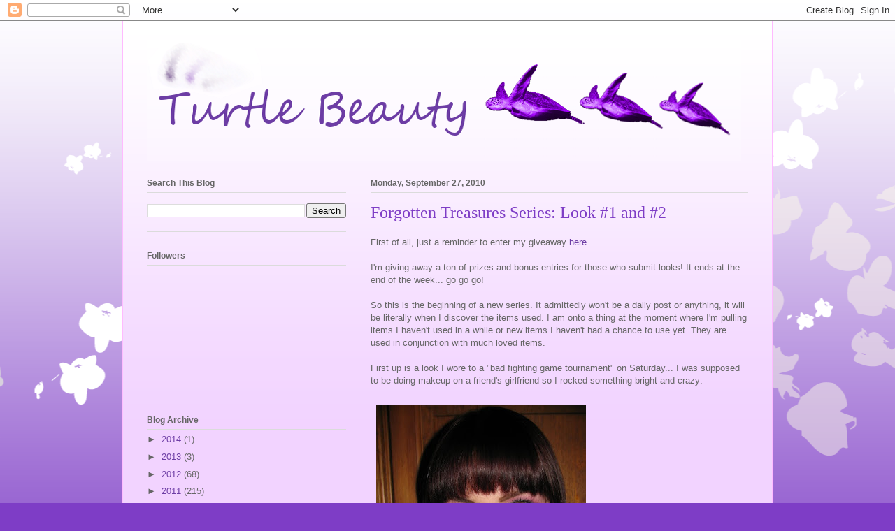

--- FILE ---
content_type: text/html; charset=UTF-8
request_url: https://cydonianmakeup.blogspot.com/2010/09/
body_size: 33225
content:
<!DOCTYPE html>
<html class='v2' dir='ltr' lang='en'>
<head>
<link href='https://www.blogger.com/static/v1/widgets/335934321-css_bundle_v2.css' rel='stylesheet' type='text/css'/>
<meta content='width=1100' name='viewport'/>
<meta content='text/html; charset=UTF-8' http-equiv='Content-Type'/>
<meta content='blogger' name='generator'/>
<link href='https://cydonianmakeup.blogspot.com/favicon.ico' rel='icon' type='image/x-icon'/>
<link href='http://cydonianmakeup.blogspot.com/2010/09/' rel='canonical'/>
<link rel="alternate" type="application/atom+xml" title="Turtle Beauty - Atom" href="https://cydonianmakeup.blogspot.com/feeds/posts/default" />
<link rel="alternate" type="application/rss+xml" title="Turtle Beauty - RSS" href="https://cydonianmakeup.blogspot.com/feeds/posts/default?alt=rss" />
<link rel="service.post" type="application/atom+xml" title="Turtle Beauty - Atom" href="https://www.blogger.com/feeds/915611992178663652/posts/default" />
<!--Can't find substitution for tag [blog.ieCssRetrofitLinks]-->
<meta content='http://cydonianmakeup.blogspot.com/2010/09/' property='og:url'/>
<meta content='Turtle Beauty' property='og:title'/>
<meta content='' property='og:description'/>
<title>Turtle Beauty: September 2010</title>
<style id='page-skin-1' type='text/css'><!--
/*
-----------------------------------------------
Blogger Template Style
Name:     Ethereal
Designer: Jason Morrow
URL:      jasonmorrow.etsy.com
----------------------------------------------- */
/* Variable definitions
====================
<Variable name="keycolor" description="Main Color" type="color" default="#000000"/>
<Group description="Body Text" selector="body">
<Variable name="body.font" description="Font" type="font"
default="normal normal 13px Arial, Tahoma, Helvetica, FreeSans, sans-serif"/>
<Variable name="body.text.color" description="Text Color" type="color" default="#666666"/>
</Group>
<Group description="Background" selector=".body-fauxcolumns-outer">
<Variable name="body.background.color" description="Outer Background" type="color" default="#fb5e53"/>
<Variable name="content.background.color" description="Main Background" type="color" default="#ffffff"/>
<Variable name="body.border.color" description="Border Color" type="color" default="#fb5e53"/>
</Group>
<Group description="Links" selector=".main-inner">
<Variable name="link.color" description="Link Color" type="color" default="#2198a6"/>
<Variable name="link.visited.color" description="Visited Color" type="color" default="#4d469c"/>
<Variable name="link.hover.color" description="Hover Color" type="color" default="#6d3da5"/>
</Group>
<Group description="Blog Title" selector=".header h1">
<Variable name="header.font" description="Font" type="font"
default="normal normal 60px Times, 'Times New Roman', FreeSerif, serif"/>
<Variable name="header.text.color" description="Text Color" type="color" default="#ff8b8b"/>
</Group>
<Group description="Blog Description" selector=".header .description">
<Variable name="description.text.color" description="Description Color" type="color"
default="#666666"/>
</Group>
<Group description="Tabs Text" selector=".tabs-inner .widget li a">
<Variable name="tabs.font" description="Font" type="font"
default="normal normal 12px Arial, Tahoma, Helvetica, FreeSans, sans-serif"/>
<Variable name="tabs.selected.text.color" description="Selected Color" type="color" default="#ffffff"/>
<Variable name="tabs.text.color" description="Text Color" type="color" default="#666666"/>
</Group>
<Group description="Tabs Background" selector=".tabs-outer .PageList">
<Variable name="tabs.selected.background.color" description="Selected Color" type="color" default="#ffa183"/>
<Variable name="tabs.background.color" description="Background Color" type="color" default="#ffdfc7"/>
<Variable name="tabs.border.bevel.color" description="Bevel Color" type="color" default="#fb5e53"/>
</Group>
<Group description="Post Title" selector="h3.post-title, h4, h3.post-title a">
<Variable name="post.title.font" description="Font" type="font"
default="normal normal 24px Times, Times New Roman, serif"/>
<Variable name="post.title.text.color" description="Text Color" type="color" default="#2198a6"/>
</Group>
<Group description="Gadget Title" selector="h2">
<Variable name="widget.title.font" description="Title Font" type="font"
default="normal bold 12px Arial, Tahoma, Helvetica, FreeSans, sans-serif"/>
<Variable name="widget.title.text.color" description="Text Color" type="color" default="#666666"/>
<Variable name="widget.title.border.bevel.color" description="Bevel Color" type="color" default="#dbdbdb"/>
</Group>
<Group description="Accents" selector=".main-inner .widget">
<Variable name="widget.alternate.text.color" description="Alternate Color" type="color" default="#cccccc"/>
<Variable name="widget.border.bevel.color" description="Bevel Color" type="color" default="#dbdbdb"/>
</Group>
<Variable name="body.background" description="Body Background" type="background"
color="#7e3dc6" default="$(color) none repeat-x scroll top left"/>
<Variable name="body.background.gradient" description="Body Gradient Cap" type="url"
default="none"/>
<Variable name="body.background.imageBorder" description="Body Image Border" type="url"
default="none"/>
<Variable name="body.background.imageBorder.position.left" description="Body Image Border Left" type="length"
default="0"/>
<Variable name="body.background.imageBorder.position.right" description="Body Image Border Right" type="length"
default="0"/>
<Variable name="header.background.gradient" description="Header Background Gradient" type="url" default="none"/>
<Variable name="content.background.gradient" description="Content Gradient" type="url" default="none"/>
<Variable name="link.decoration" description="Link Decoration" type="string" default="none"/>
<Variable name="link.visited.decoration" description="Link Visited Decoration" type="string" default="none"/>
<Variable name="link.hover.decoration" description="Link Hover Decoration" type="string" default="underline"/>
<Variable name="widget.padding.top" description="Widget Padding Top" type="length" default="15px"/>
<Variable name="date.space" description="Date Space" type="length" default="15px"/>
<Variable name="post.first.padding.top" description="First Post Padding Top" type="length" default="0"/>
<Variable name="mobile.background.overlay" description="Mobile Background Overlay" type="string" default=""/>
<Variable name="mobile.background.size" description="Mobile Background Size" type="string" default="auto"/>
<Variable name="startSide" description="Side where text starts in blog language" type="automatic" default="left"/>
<Variable name="endSide" description="Side where text ends in blog language" type="automatic" default="right"/>
*/
/* Content
----------------------------------------------- */
body {
font: normal normal 13px Verdana, Geneva, sans-serif;;
color: #666666;
background: #7e3dc6 none repeat-x scroll top left;
}
html body .content-outer {
min-width: 0;
max-width: 100%;
width: 100%;
}
a:link {
text-decoration: none;
color: #6d3da5;
}
a:visited {
text-decoration: none;
color: #9c4695;
}
a:hover {
text-decoration: underline;
color: #6d3da5;
}
.main-inner {
padding-top: 15px;
}
.body-fauxcolumn-outer {
background: transparent url(//themes.googleusercontent.com/image?id=0BwVBOzw_-hbMMDZjM2Q4YjctMTY2OC00ZGU2LWJjZDYtODVjOGRiOThlMGQ3) repeat-x scroll top center;
}
.content-fauxcolumns .fauxcolumn-inner {
background: #f2d3ff url(//www.blogblog.com/1kt/ethereal/white-fade.png) repeat-x scroll top left;
border-left: 1px solid #ffbbff;
border-right: 1px solid #ffbbff;
}
/* Flexible Background
----------------------------------------------- */
.content-fauxcolumn-outer .fauxborder-left {
width: 100%;
padding-left: 0;
margin-left: -0;
background-color: transparent;
background-image: none;
background-repeat: no-repeat;
background-position: left top;
}
.content-fauxcolumn-outer .fauxborder-right {
margin-right: -0;
width: 0;
background-color: transparent;
background-image: none;
background-repeat: no-repeat;
background-position: right top;
}
/* Columns
----------------------------------------------- */
.content-inner {
padding: 0;
}
/* Header
----------------------------------------------- */
.header-inner {
padding: 27px 0 3px;
}
.header-inner .section {
margin: 0 35px;
}
.Header h1 {
font: normal normal 60px Times, 'Times New Roman', FreeSerif, serif;
color: #6d3da5;
}
.Header h1 a {
color: #6d3da5;
}
.Header .description {
font-size: 115%;
color: #666666;
}
.header-inner .Header .titlewrapper,
.header-inner .Header .descriptionwrapper {
padding-left: 0;
padding-right: 0;
margin-bottom: 0;
}
/* Tabs
----------------------------------------------- */
.tabs-outer {
position: relative;
background: transparent;
}
.tabs-cap-top, .tabs-cap-bottom {
position: absolute;
width: 100%;
}
.tabs-cap-bottom {
bottom: 0;
}
.tabs-inner {
padding: 0;
}
.tabs-inner .section {
margin: 0 35px;
}
*+html body .tabs-inner .widget li {
padding: 1px;
}
.PageList {
border-bottom: 1px solid #e4c2fa;
}
.tabs-inner .widget li.selected a,
.tabs-inner .widget li a:hover {
position: relative;
-moz-border-radius-topleft: 5px;
-moz-border-radius-topright: 5px;
-webkit-border-top-left-radius: 5px;
-webkit-border-top-right-radius: 5px;
-goog-ms-border-top-left-radius: 5px;
-goog-ms-border-top-right-radius: 5px;
border-top-left-radius: 5px;
border-top-right-radius: 5px;
background: #a14eff none ;
color: #ffffff;
}
.tabs-inner .widget li a {
display: inline-block;
margin: 0;
margin-right: 1px;
padding: .65em 1.5em;
font: normal normal 12px Arial, Tahoma, Helvetica, FreeSans, sans-serif;
color: #666666;
background-color: #e4c2fa;
-moz-border-radius-topleft: 5px;
-moz-border-radius-topright: 5px;
-webkit-border-top-left-radius: 5px;
-webkit-border-top-right-radius: 5px;
-goog-ms-border-top-left-radius: 5px;
-goog-ms-border-top-right-radius: 5px;
border-top-left-radius: 5px;
border-top-right-radius: 5px;
}
/* Headings
----------------------------------------------- */
h2 {
font: normal bold 12px Verdana, Geneva, sans-serif;
color: #666666;
}
/* Widgets
----------------------------------------------- */
.main-inner .column-left-inner {
padding: 0 0 0 20px;
}
.main-inner .column-left-inner .section {
margin-right: 0;
}
.main-inner .column-right-inner {
padding: 0 20px 0 0;
}
.main-inner .column-right-inner .section {
margin-left: 0;
}
.main-inner .section {
padding: 0;
}
.main-inner .widget {
padding: 0 0 15px;
margin: 20px 0;
border-bottom: 1px solid #dbdbdb;
}
.main-inner .widget h2 {
margin: 0;
padding: .6em 0 .5em;
}
.footer-inner .widget h2 {
padding: 0 0 .4em;
}
.main-inner .widget h2 + div, .footer-inner .widget h2 + div {
padding-top: 15px;
}
.main-inner .widget .widget-content {
margin: 0;
padding: 15px 0 0;
}
.main-inner .widget ul, .main-inner .widget #ArchiveList ul.flat {
margin: -15px -15px -15px;
padding: 0;
list-style: none;
}
.main-inner .sidebar .widget h2 {
border-bottom: 1px solid #dbdbdb;
}
.main-inner .widget #ArchiveList {
margin: -15px 0 0;
}
.main-inner .widget ul li, .main-inner .widget #ArchiveList ul.flat li {
padding: .5em 15px;
text-indent: 0;
}
.main-inner .widget #ArchiveList ul li {
padding-top: .25em;
padding-bottom: .25em;
}
.main-inner .widget ul li:first-child, .main-inner .widget #ArchiveList ul.flat li:first-child {
border-top: none;
}
.main-inner .widget ul li:last-child, .main-inner .widget #ArchiveList ul.flat li:last-child {
border-bottom: none;
}
.main-inner .widget .post-body ul {
padding: 0 2.5em;
margin: .5em 0;
list-style: disc;
}
.main-inner .widget .post-body ul li {
padding: 0.25em 0;
margin-bottom: .25em;
color: #666666;
border: none;
}
.footer-inner .widget ul {
padding: 0;
list-style: none;
}
.widget .zippy {
color: #666666;
}
/* Posts
----------------------------------------------- */
.main.section {
margin: 0 20px;
}
body .main-inner .Blog {
padding: 0;
background-color: transparent;
border: none;
}
.main-inner .widget h2.date-header {
border-bottom: 1px solid #dbdbdb;
}
.date-outer {
position: relative;
margin: 15px 0 20px;
}
.date-outer:first-child {
margin-top: 0;
}
.date-posts {
clear: both;
}
.post-outer, .inline-ad {
border-bottom: 1px solid #dbdbdb;
padding: 30px 0;
}
.post-outer {
padding-bottom: 10px;
}
.post-outer:first-child {
padding-top: 0;
border-top: none;
}
.post-outer:last-child, .inline-ad:last-child {
border-bottom: none;
}
.post-body img {
padding: 8px;
}
h3.post-title, h4 {
font: normal normal 24px Times, Times New Roman, serif;
color: #7e3dc6;
}
h3.post-title a {
font: normal normal 24px Times, Times New Roman, serif;
color: #7e3dc6;
text-decoration: none;
}
h3.post-title a:hover {
color: #6d3da5;
text-decoration: underline;
}
.post-header {
margin: 0 0 1.5em;
}
.post-body {
line-height: 1.4;
}
.post-footer {
margin: 1.5em 0 0;
}
#blog-pager {
padding: 15px;
}
.blog-feeds, .post-feeds {
margin: 1em 0;
text-align: center;
}
.post-outer .comments {
margin-top: 2em;
}
/* Comments
----------------------------------------------- */
.comments .comments-content .icon.blog-author {
background-repeat: no-repeat;
background-image: url([data-uri]);
}
.comments .comments-content .loadmore a {
background: #f2d3ff url(//www.blogblog.com/1kt/ethereal/white-fade.png) repeat-x scroll top left;
}
.comments .comments-content .loadmore a {
border-top: 1px solid #dbdbdb;
border-bottom: 1px solid #dbdbdb;
}
.comments .comment-thread.inline-thread {
background: #f2d3ff url(//www.blogblog.com/1kt/ethereal/white-fade.png) repeat-x scroll top left;
}
.comments .continue {
border-top: 2px solid #dbdbdb;
}
/* Footer
----------------------------------------------- */
.footer-inner {
padding: 30px 0;
overflow: hidden;
}
/* Mobile
----------------------------------------------- */
body.mobile  {
padding: 0 10px;
background-size: auto
}
.mobile .body-fauxcolumn-outer {
background: ;
}
.mobile .content-fauxcolumns .fauxcolumn-inner {
opacity: 0.75;
}
.mobile .content-fauxcolumn-outer .fauxborder-right {
margin-right: 0;
}
.mobile-link-button {
background-color: #a14eff;
}
.mobile-link-button a:link, .mobile-link-button a:visited {
color: #ffffff;
}
.mobile-index-contents {
color: #444444;
}
.mobile .body-fauxcolumn-outer {
background-size: 100% auto;
}
.mobile .mobile-date-outer {
border-bottom: transparent;
}
.mobile .PageList {
border-bottom: none;
}
.mobile .tabs-inner .section {
margin: 0;
}
.mobile .tabs-inner .PageList .widget-content {
background: #a14eff none;
color: #ffffff;
}
.mobile .tabs-inner .PageList .widget-content .pagelist-arrow {
border-left: 1px solid #ffffff;
}
.mobile .footer-inner {
overflow: visible;
}
body.mobile .AdSense {
margin: 0 -10px;
}

--></style>
<style id='template-skin-1' type='text/css'><!--
body {
min-width: 930px;
}
.content-outer, .content-fauxcolumn-outer, .region-inner {
min-width: 930px;
max-width: 930px;
_width: 930px;
}
.main-inner .columns {
padding-left: 320px;
padding-right: 0px;
}
.main-inner .fauxcolumn-center-outer {
left: 320px;
right: 0px;
/* IE6 does not respect left and right together */
_width: expression(this.parentNode.offsetWidth -
parseInt("320px") -
parseInt("0px") + 'px');
}
.main-inner .fauxcolumn-left-outer {
width: 320px;
}
.main-inner .fauxcolumn-right-outer {
width: 0px;
}
.main-inner .column-left-outer {
width: 320px;
right: 100%;
margin-left: -320px;
}
.main-inner .column-right-outer {
width: 0px;
margin-right: -0px;
}
#layout {
min-width: 0;
}
#layout .content-outer {
min-width: 0;
width: 800px;
}
#layout .region-inner {
min-width: 0;
width: auto;
}
body#layout div.add_widget {
padding: 8px;
}
body#layout div.add_widget a {
margin-left: 32px;
}
--></style>
<script type='text/javascript'>
        (function(i,s,o,g,r,a,m){i['GoogleAnalyticsObject']=r;i[r]=i[r]||function(){
        (i[r].q=i[r].q||[]).push(arguments)},i[r].l=1*new Date();a=s.createElement(o),
        m=s.getElementsByTagName(o)[0];a.async=1;a.src=g;m.parentNode.insertBefore(a,m)
        })(window,document,'script','https://www.google-analytics.com/analytics.js','ga');
        ga('create', 'UA-27021985-1', 'auto', 'blogger');
        ga('blogger.send', 'pageview');
      </script>
<link href='https://www.blogger.com/dyn-css/authorization.css?targetBlogID=915611992178663652&amp;zx=bdf132c9-fac4-479f-b570-c91330c3440c' media='none' onload='if(media!=&#39;all&#39;)media=&#39;all&#39;' rel='stylesheet'/><noscript><link href='https://www.blogger.com/dyn-css/authorization.css?targetBlogID=915611992178663652&amp;zx=bdf132c9-fac4-479f-b570-c91330c3440c' rel='stylesheet'/></noscript>
<meta name='google-adsense-platform-account' content='ca-host-pub-1556223355139109'/>
<meta name='google-adsense-platform-domain' content='blogspot.com'/>

</head>
<body class='loading'>
<div class='navbar section' id='navbar' name='Navbar'><div class='widget Navbar' data-version='1' id='Navbar1'><script type="text/javascript">
    function setAttributeOnload(object, attribute, val) {
      if(window.addEventListener) {
        window.addEventListener('load',
          function(){ object[attribute] = val; }, false);
      } else {
        window.attachEvent('onload', function(){ object[attribute] = val; });
      }
    }
  </script>
<div id="navbar-iframe-container"></div>
<script type="text/javascript" src="https://apis.google.com/js/platform.js"></script>
<script type="text/javascript">
      gapi.load("gapi.iframes:gapi.iframes.style.bubble", function() {
        if (gapi.iframes && gapi.iframes.getContext) {
          gapi.iframes.getContext().openChild({
              url: 'https://www.blogger.com/navbar/915611992178663652?origin\x3dhttps://cydonianmakeup.blogspot.com',
              where: document.getElementById("navbar-iframe-container"),
              id: "navbar-iframe"
          });
        }
      });
    </script><script type="text/javascript">
(function() {
var script = document.createElement('script');
script.type = 'text/javascript';
script.src = '//pagead2.googlesyndication.com/pagead/js/google_top_exp.js';
var head = document.getElementsByTagName('head')[0];
if (head) {
head.appendChild(script);
}})();
</script>
</div></div>
<div class='body-fauxcolumns'>
<div class='fauxcolumn-outer body-fauxcolumn-outer'>
<div class='cap-top'>
<div class='cap-left'></div>
<div class='cap-right'></div>
</div>
<div class='fauxborder-left'>
<div class='fauxborder-right'></div>
<div class='fauxcolumn-inner'>
</div>
</div>
<div class='cap-bottom'>
<div class='cap-left'></div>
<div class='cap-right'></div>
</div>
</div>
</div>
<div class='content'>
<div class='content-fauxcolumns'>
<div class='fauxcolumn-outer content-fauxcolumn-outer'>
<div class='cap-top'>
<div class='cap-left'></div>
<div class='cap-right'></div>
</div>
<div class='fauxborder-left'>
<div class='fauxborder-right'></div>
<div class='fauxcolumn-inner'>
</div>
</div>
<div class='cap-bottom'>
<div class='cap-left'></div>
<div class='cap-right'></div>
</div>
</div>
</div>
<div class='content-outer'>
<div class='content-cap-top cap-top'>
<div class='cap-left'></div>
<div class='cap-right'></div>
</div>
<div class='fauxborder-left content-fauxborder-left'>
<div class='fauxborder-right content-fauxborder-right'></div>
<div class='content-inner'>
<header>
<div class='header-outer'>
<div class='header-cap-top cap-top'>
<div class='cap-left'></div>
<div class='cap-right'></div>
</div>
<div class='fauxborder-left header-fauxborder-left'>
<div class='fauxborder-right header-fauxborder-right'></div>
<div class='region-inner header-inner'>
<div class='header section' id='header' name='Header'><div class='widget Header' data-version='1' id='Header1'>
<div id='header-inner'>
<a href='https://cydonianmakeup.blogspot.com/' style='display: block'>
<img alt='Turtle Beauty' height='173px; ' id='Header1_headerimg' src='https://blogger.googleusercontent.com/img/b/R29vZ2xl/AVvXsEhxMbBPyCKjFUMFQuo7FkBGizXe3EqthC2E5K33u5ToFh2QAtOPTtceELEwrdQODBFkurZz9FpzyJ9BtmR7usfr3yHqSHphf6fdYedxePuN30vPuoe4GaBtJCM_AY7vzN0-P23IyudKSGga/s1600/TBLogo1.png' style='display: block' width='850px; '/>
</a>
</div>
</div></div>
</div>
</div>
<div class='header-cap-bottom cap-bottom'>
<div class='cap-left'></div>
<div class='cap-right'></div>
</div>
</div>
</header>
<div class='tabs-outer'>
<div class='tabs-cap-top cap-top'>
<div class='cap-left'></div>
<div class='cap-right'></div>
</div>
<div class='fauxborder-left tabs-fauxborder-left'>
<div class='fauxborder-right tabs-fauxborder-right'></div>
<div class='region-inner tabs-inner'>
<div class='tabs no-items section' id='crosscol' name='Cross-Column'></div>
<div class='tabs no-items section' id='crosscol-overflow' name='Cross-Column 2'></div>
</div>
</div>
<div class='tabs-cap-bottom cap-bottom'>
<div class='cap-left'></div>
<div class='cap-right'></div>
</div>
</div>
<div class='main-outer'>
<div class='main-cap-top cap-top'>
<div class='cap-left'></div>
<div class='cap-right'></div>
</div>
<div class='fauxborder-left main-fauxborder-left'>
<div class='fauxborder-right main-fauxborder-right'></div>
<div class='region-inner main-inner'>
<div class='columns fauxcolumns'>
<div class='fauxcolumn-outer fauxcolumn-center-outer'>
<div class='cap-top'>
<div class='cap-left'></div>
<div class='cap-right'></div>
</div>
<div class='fauxborder-left'>
<div class='fauxborder-right'></div>
<div class='fauxcolumn-inner'>
</div>
</div>
<div class='cap-bottom'>
<div class='cap-left'></div>
<div class='cap-right'></div>
</div>
</div>
<div class='fauxcolumn-outer fauxcolumn-left-outer'>
<div class='cap-top'>
<div class='cap-left'></div>
<div class='cap-right'></div>
</div>
<div class='fauxborder-left'>
<div class='fauxborder-right'></div>
<div class='fauxcolumn-inner'>
</div>
</div>
<div class='cap-bottom'>
<div class='cap-left'></div>
<div class='cap-right'></div>
</div>
</div>
<div class='fauxcolumn-outer fauxcolumn-right-outer'>
<div class='cap-top'>
<div class='cap-left'></div>
<div class='cap-right'></div>
</div>
<div class='fauxborder-left'>
<div class='fauxborder-right'></div>
<div class='fauxcolumn-inner'>
</div>
</div>
<div class='cap-bottom'>
<div class='cap-left'></div>
<div class='cap-right'></div>
</div>
</div>
<!-- corrects IE6 width calculation -->
<div class='columns-inner'>
<div class='column-center-outer'>
<div class='column-center-inner'>
<div class='main section' id='main' name='Main'><div class='widget Blog' data-version='1' id='Blog1'>
<div class='blog-posts hfeed'>

          <div class="date-outer">
        
<h2 class='date-header'><span>Monday, September 27, 2010</span></h2>

          <div class="date-posts">
        
<div class='post-outer'>
<div class='post hentry' itemscope='itemscope' itemtype='http://schema.org/BlogPosting'>
<a name='3371613463006150620'></a>
<h3 class='post-title entry-title' itemprop='name'>
<a href='https://cydonianmakeup.blogspot.com/2010/09/forgotten-treasures-series-look-1-and-2.html'>Forgotten Treasures Series: Look #1 and #2</a>
</h3>
<div class='post-header'>
<div class='post-header-line-1'></div>
</div>
<div class='post-body entry-content' id='post-body-3371613463006150620' itemprop='description articleBody'>
First of all, just a reminder to enter my giveaway<a href="http://cydonianmakeup.blogspot.com/2010/09/la-colors-5-color-palette-review.html"> here</a>.<br /><br />I'm giving away a ton of prizes and bonus entries for those who submit looks! It ends at the end of the week... go go go!<br /><br />So this is the beginning of a new series. It admittedly won't be a daily post or anything, it will be literally when I discover the items used. I am onto a thing at the moment where I'm pulling items I haven't used in a while or new items I haven't had a chance to use yet. They are used in conjunction with much loved items.<br /><br />First up is a look I wore to a "bad fighting game tournament" on Saturday... I was supposed to be doing makeup on a friend's girlfriend so I rocked something bright and crazy:<br /><br /><a href="https://blogger.googleusercontent.com/img/b/R29vZ2xl/AVvXsEhzVPN6jr0OoMFYUSkCIIhC725JivZ33RVD2Fu0gL_gmJTijMzY_kaPHGD6i0_yEztHgbm4G-ymXCXreKEW9K2gYVkMxPp-gwsOelqSiPfqOgl5-Ru4Wkg161F-rIXddYfVt7KHm0ItYlU/s1600/IMG_3627.JPG"><img alt="" border="0" id="BLOGGER_PHOTO_ID_5521763297745772674" src="https://blogger.googleusercontent.com/img/b/R29vZ2xl/AVvXsEhzVPN6jr0OoMFYUSkCIIhC725JivZ33RVD2Fu0gL_gmJTijMzY_kaPHGD6i0_yEztHgbm4G-ymXCXreKEW9K2gYVkMxPp-gwsOelqSiPfqOgl5-Ru4Wkg161F-rIXddYfVt7KHm0ItYlU/s400/IMG_3627.JPG" style="float: left; margin: 0pt 10px 10px 0pt; cursor: pointer; width: 300px; height: 400px;" /></a><br /><br /><br /><br /><br /><br /><br /><br /><br /><br /><br /><br /><br /><br /><br /><br /><br /><br /><br /><br /><br /><br /><br /><a href="https://blogger.googleusercontent.com/img/b/R29vZ2xl/AVvXsEi7Plcvg3w6NL15Fky7Abo9JwG5zCioOIaToozVCYOBps7tqrct5AuRdVVigHGjr4yj9_xOYFhp9Xg43IzECpDVX7pOjqTxNTL5mm-6C9eS3TJ4p2PTv04Uy1lmE2Yqz4fGdJ_M0aBQAc8/s1600/IMG_3629.JPG"><img alt="" border="0" id="BLOGGER_PHOTO_ID_5521763379034411186" src="https://blogger.googleusercontent.com/img/b/R29vZ2xl/AVvXsEi7Plcvg3w6NL15Fky7Abo9JwG5zCioOIaToozVCYOBps7tqrct5AuRdVVigHGjr4yj9_xOYFhp9Xg43IzECpDVX7pOjqTxNTL5mm-6C9eS3TJ4p2PTv04Uy1lmE2Yqz4fGdJ_M0aBQAc8/s400/IMG_3629.JPG" style="float: left; margin: 0pt 10px 10px 0pt; cursor: pointer; width: 300px; height: 400px;" /></a><br /><br /><br /><br /><br /><br /><br /><br /><a href="https://blogger.googleusercontent.com/img/b/R29vZ2xl/AVvXsEglC-ziEPOYUwNAAmY_IuST0EGybRzu2WQ1vV3evIexOtNNoVafbOiIcozbEcb7x3IQLJOMppm9CCC4XF4s0sTcp7_RTiP5rNjtvb_BwDdO6OVvTutVfZaePzvoW6xbyUNica8NbJluKWg/s1600/IMG_3631.JPG"><img alt="" border="0" id="BLOGGER_PHOTO_ID_5521763506560882466" src="https://blogger.googleusercontent.com/img/b/R29vZ2xl/AVvXsEglC-ziEPOYUwNAAmY_IuST0EGybRzu2WQ1vV3evIexOtNNoVafbOiIcozbEcb7x3IQLJOMppm9CCC4XF4s0sTcp7_RTiP5rNjtvb_BwDdO6OVvTutVfZaePzvoW6xbyUNica8NbJluKWg/s400/IMG_3631.JPG" style="float: left; margin: 0pt 10px 10px 0pt; cursor: pointer; width: 400px; height: 147px;" /></a><br /><br /><a href="https://blogger.googleusercontent.com/img/b/R29vZ2xl/AVvXsEg9k4Qgpzut0oFRH_vNC7qp__WlrTDmBRel5RRlyCLRFHgAx8Osju-2QOKM5c992F29QhcyS6CpQM1MGk6eTcjy4QvBCt2lnMJvYUvizK23sl4hrMn2vyww25UD0xNxmEea3XoagB5MdLg/s1600/IMG_3632.JPG"><img alt="" border="0" id="BLOGGER_PHOTO_ID_5521763584864721810" src="https://blogger.googleusercontent.com/img/b/R29vZ2xl/AVvXsEg9k4Qgpzut0oFRH_vNC7qp__WlrTDmBRel5RRlyCLRFHgAx8Osju-2QOKM5c992F29QhcyS6CpQM1MGk6eTcjy4QvBCt2lnMJvYUvizK23sl4hrMn2vyww25UD0xNxmEea3XoagB5MdLg/s400/IMG_3632.JPG" style="float: left; margin: 0pt 10px 10px 0pt; cursor: pointer; width: 400px; height: 133px;" /></a><br /><br /><br /><br /><br /><br /><br /><br /><br /><br /><br /><br /><br /><br /><br /><br /><br /><br /><br /><br /><br /><br /><br /><br /><br /><br /><br /><br /><br /><br /><br /><br /><br />* indicates the "forgotten treasure" / new item<br />FACE:<br />- Mac Studio Fix powder<br />- Mac Prism blush *<br />- Rimmel Pink Rose blush *<br />- Mac Select Moisturecover NW20<br /><br />EYES:<br />- Too Faced Shadow Insurance<br />- Ulta "Pink" eyeshadow *<br />- Sleek eye dust "So Sleek" *<br />- MUA eyeshadows #9, #13 *<br />- Maybelline The Falsies mascara, Very Black *<br /><br />LIPS:<br />- Viva Glam Gaga *<br />- Essence gloss in "Rising Star"<br /><br />Second look is a bit uninspiring... but for the sake of the series, I needed to show it. I do love the eyeshadows.<br /><br />I wore this to work today and used my Urban Decay Deluxe Box of Shadows... which I had forgotten about XD<br /><br /><a href="https://blogger.googleusercontent.com/img/b/R29vZ2xl/AVvXsEi3F6GQCbsNW7a07fOXiGEJDD7lWFDsnPJy-i_om3pryPB-vkIiLKMiJa8eaeChKBb1CGOLZCxLWCYXdtAMwsXuDyR7rjB1eDtbVG8uIIsO5i_nvfgg1YbTir3Cq4M-Ajy4pfbKMhEvYDQ/s1600/IMG_3637.JPG"><img alt="" border="0" id="BLOGGER_PHOTO_ID_5521766238879169106" src="https://blogger.googleusercontent.com/img/b/R29vZ2xl/AVvXsEi3F6GQCbsNW7a07fOXiGEJDD7lWFDsnPJy-i_om3pryPB-vkIiLKMiJa8eaeChKBb1CGOLZCxLWCYXdtAMwsXuDyR7rjB1eDtbVG8uIIsO5i_nvfgg1YbTir3Cq4M-Ajy4pfbKMhEvYDQ/s400/IMG_3637.JPG" style="float: left; margin: 0pt 10px 10px 0pt; cursor: pointer; width: 300px; height: 400px;" /></a><br /><br /><br /><br /><br /><br /><br /><br /><br /><br /><br /><br /><br /><br /><br /><br /><br /><br /><br /><br /><br /><br /><br /><a href="https://blogger.googleusercontent.com/img/b/R29vZ2xl/AVvXsEjximKBcNWxebgS3It0yIGsPpQfDHref54NUQBSC3JQZ_eIPS0ySx-kg1XPyEb6fyIFnPFwemF4n6g7CJzwDgUT1sSgLRv3-Tbrb2CMVBuOSKj2l-8Z8mmJA0H5H3AllgHFX8YZo5CKGAE/s1600/IMG_3633.JPG"><img alt="" border="0" id="BLOGGER_PHOTO_ID_5521766356535934578" src="https://blogger.googleusercontent.com/img/b/R29vZ2xl/AVvXsEjximKBcNWxebgS3It0yIGsPpQfDHref54NUQBSC3JQZ_eIPS0ySx-kg1XPyEb6fyIFnPFwemF4n6g7CJzwDgUT1sSgLRv3-Tbrb2CMVBuOSKj2l-8Z8mmJA0H5H3AllgHFX8YZo5CKGAE/s400/IMG_3633.JPG" style="float: left; margin: 0pt 10px 10px 0pt; cursor: pointer; width: 300px; height: 400px;" /></a><br /><br /><br /><br /><br /><br /><br /><br /><br /><br /><br /><br /><br /><br /><br /><br /><br /><br /><br /><br /><br /><br /><a href="https://blogger.googleusercontent.com/img/b/R29vZ2xl/AVvXsEi7RrEhST6DH3mpOYC20d_qrAIO7jwC-ddkiAvUAcb0blSaITZbinjF9l3DoPsUNjFo6C8HZg5QSixZPeWaGpIdvG9qAGMHEWR9PquD62bhaJLPJf4_3M8n7uh9zPMZRY-Lnwnehd0YQKk/s1600/IMG_3642.JPG"><img alt="" border="0" id="BLOGGER_PHOTO_ID_5521766557724352738" src="https://blogger.googleusercontent.com/img/b/R29vZ2xl/AVvXsEi7RrEhST6DH3mpOYC20d_qrAIO7jwC-ddkiAvUAcb0blSaITZbinjF9l3DoPsUNjFo6C8HZg5QSixZPeWaGpIdvG9qAGMHEWR9PquD62bhaJLPJf4_3M8n7uh9zPMZRY-Lnwnehd0YQKk/s400/IMG_3642.JPG" style="float: left; margin: 0pt 10px 10px 0pt; cursor: pointer; width: 300px; height: 400px;" /></a><br /><br /><br /><br /><br /><br /><br /><br /><br /><br /><br /><br /><br /><br /><br /><br /><br /><br /><br /><br /><br /><br /><br /><br /><br /><br /><br />* indicates the "forgotten treasure"<br />FACE:<br />- Mac Studio Fix powder<br />- Mac Prim and Proper blush *<br />- Mac Select Moisturecover NW20<br /><br />EYES:<br />- Too Faced Shadow Insurance<br />- Urban Decay eyeshadow "Honey" *<br />- Urban Decay eyeshadow "Shag" *<br />- Urban Decay eyeshadow "Underground" *<br />- Urban Decay eyeshadow "Zero" *<br />- Urban Decay eyeshadow "Peace" *<br />- Urban Decay liner in "Bourbon"<br />- Maybelline The Falsies mascara, Very Black *<br /><br />LIPS:<br />- Milani lipstick in "Orangina" *<br />- Mac lipgloss "Flurry of Fun"<br /><br />That's all for today! I have an upcoming Ulta haul from the NYX sale (when it gets here...), Venomous Villains when it releases... I also have some NOTD and a review of the Maybelline Dream Smooth mousse on me versus my mum. So stay tuned!
<div style='clear: both;'></div>
</div>
<div class='post-footer'>
<div class='post-footer-line post-footer-line-1'><span class='post-author vcard'>
Posted by
<span class='fn'>
<a href='https://www.blogger.com/profile/07925341040702061278' itemprop='author' rel='author' title='author profile'>
Cydonian
</a>
</span>
</span>
<span class='post-timestamp'>
at
<a class='timestamp-link' href='https://cydonianmakeup.blogspot.com/2010/09/forgotten-treasures-series-look-1-and-2.html' itemprop='url' rel='bookmark' title='permanent link'><abbr class='published' itemprop='datePublished' title='2010-09-27T20:58:00-04:00'>8:58&#8239;PM</abbr></a>
</span>
<span class='post-comment-link'>
<a class='comment-link' href='https://cydonianmakeup.blogspot.com/2010/09/forgotten-treasures-series-look-1-and-2.html#comment-form' onclick=''>
7 comments:
              </a>
</span>
<span class='post-icons'>
<span class='item-control blog-admin pid-2145865136'>
<a href='https://www.blogger.com/post-edit.g?blogID=915611992178663652&postID=3371613463006150620&from=pencil' title='Edit Post'>
<img alt='' class='icon-action' height='18' src='https://resources.blogblog.com/img/icon18_edit_allbkg.gif' width='18'/>
</a>
</span>
</span>
<div class='post-share-buttons goog-inline-block'>
<a class='goog-inline-block share-button sb-email' href='https://www.blogger.com/share-post.g?blogID=915611992178663652&postID=3371613463006150620&target=email' target='_blank' title='Email This'><span class='share-button-link-text'>Email This</span></a><a class='goog-inline-block share-button sb-blog' href='https://www.blogger.com/share-post.g?blogID=915611992178663652&postID=3371613463006150620&target=blog' onclick='window.open(this.href, "_blank", "height=270,width=475"); return false;' target='_blank' title='BlogThis!'><span class='share-button-link-text'>BlogThis!</span></a><a class='goog-inline-block share-button sb-twitter' href='https://www.blogger.com/share-post.g?blogID=915611992178663652&postID=3371613463006150620&target=twitter' target='_blank' title='Share to X'><span class='share-button-link-text'>Share to X</span></a><a class='goog-inline-block share-button sb-facebook' href='https://www.blogger.com/share-post.g?blogID=915611992178663652&postID=3371613463006150620&target=facebook' onclick='window.open(this.href, "_blank", "height=430,width=640"); return false;' target='_blank' title='Share to Facebook'><span class='share-button-link-text'>Share to Facebook</span></a><a class='goog-inline-block share-button sb-pinterest' href='https://www.blogger.com/share-post.g?blogID=915611992178663652&postID=3371613463006150620&target=pinterest' target='_blank' title='Share to Pinterest'><span class='share-button-link-text'>Share to Pinterest</span></a>
</div>
</div>
<div class='post-footer-line post-footer-line-2'><span class='post-labels'>
Labels:
<a href='https://cydonianmakeup.blogspot.com/search/label/mac%20flurry%20of%20fun' rel='tag'>mac flurry of fun</a>,
<a href='https://cydonianmakeup.blogspot.com/search/label/maybelline%20the%20falsies%20mascara' rel='tag'>maybelline the falsies mascara</a>,
<a href='https://cydonianmakeup.blogspot.com/search/label/milani%20orangina' rel='tag'>milani orangina</a>,
<a href='https://cydonianmakeup.blogspot.com/search/label/sleek%20so%20sleek%20eye%20dust' rel='tag'>sleek so sleek eye dust</a>,
<a href='https://cydonianmakeup.blogspot.com/search/label/urban%20decay%20eyeshadow%20honey' rel='tag'>urban decay eyeshadow honey</a>,
<a href='https://cydonianmakeup.blogspot.com/search/label/viva%20glam%20gaga' rel='tag'>viva glam gaga</a>
</span>
</div>
<div class='post-footer-line post-footer-line-3'></div>
</div>
</div>
</div>

          </div></div>
        

          <div class="date-outer">
        
<h2 class='date-header'><span>Monday, September 20, 2010</span></h2>

          <div class="date-posts">
        
<div class='post-outer'>
<div class='post hentry' itemscope='itemscope' itemtype='http://schema.org/BlogPosting'>
<a name='4071373575099733684'></a>
<h3 class='post-title entry-title' itemprop='name'>
<a href='https://cydonianmakeup.blogspot.com/2010/09/make-up-for-ever-hd-foundation-reviews.html'>Make Up For Ever HD Foundation Reviews + Photos</a>
</h3>
<div class='post-header'>
<div class='post-header-line-1'></div>
</div>
<div class='post-body entry-content' id='post-body-4071373575099733684' itemprop='description articleBody'>
Ok, so this has sort of been a long time coming. I'm not 100% pleased with this review but this is the best I can do for now. The photos shown will be the 2nd time wearing this foundation, so I don't have a perfect opinion of the wear time, but a decent one. I will wear it again when I am able to take outdoor photos... there are some flash photos of my overall face before and after, but the close ups are non flash, and therefore slightly blurry, because flash would have washed me out.<br /><br /><a href="https://blogger.googleusercontent.com/img/b/R29vZ2xl/AVvXsEiFVacgu_2DQBWqhLlEFB52oUQFLUAJxkX3ipitQ6RiSFsPw2lcy5xa37JKnC4goC7v8pRwLwDp4PvS4iQ88B_0FXbzaFfsN4RGn_GN7CnaFAPqgszvqAmdycvz8wwAbKjPvRIjx4qXIqs/s1600/IMG_3623.JPG" style=""><img alt="" border="0" id="BLOGGER_PHOTO_ID_5519178760248362082" src="https://blogger.googleusercontent.com/img/b/R29vZ2xl/AVvXsEiFVacgu_2DQBWqhLlEFB52oUQFLUAJxkX3ipitQ6RiSFsPw2lcy5xa37JKnC4goC7v8pRwLwDp4PvS4iQ88B_0FXbzaFfsN4RGn_GN7CnaFAPqgszvqAmdycvz8wwAbKjPvRIjx4qXIqs/s320/IMG_3623.JPG" style="float: left; margin: 0pt 10px 10px 0pt; cursor: pointer; width: 240px; height: 320px;" /></a><br /><br /><br /><br /><br /><br /><br /><br /><br /><br /><br /><br /><br /><br /><br /><br /><br /><br /><br /><br />This is taking a lot of guts, but photos of me with no makeup (sans brows and mascara). Excuse the brows, I had to redo them after getting into a cuddling battle with Rob, so they had rubbed off weird. I will leave them smaller to reduce the horror.<br /><br /><a href="https://blogger.googleusercontent.com/img/b/R29vZ2xl/AVvXsEgmFAuBuOHCTb7MWyndqEM4Gh562cKNDaPGm9fCefyCGS-FjFerLAbVMjmJw5ii1X5R3MZkX2zbKt6kwwZ9XmwM5FwJNLAHyuuoQuuFzk58Q1lmnnXFkSCtSaMG7bLURpR5Yvh9I0R8hJY/s1600/None1.JPG"><img alt="" border="0" id="BLOGGER_PHOTO_ID_5519178268480584130" src="https://blogger.googleusercontent.com/img/b/R29vZ2xl/AVvXsEgmFAuBuOHCTb7MWyndqEM4Gh562cKNDaPGm9fCefyCGS-FjFerLAbVMjmJw5ii1X5R3MZkX2zbKt6kwwZ9XmwM5FwJNLAHyuuoQuuFzk58Q1lmnnXFkSCtSaMG7bLURpR5Yvh9I0R8hJY/s400/None1.JPG" style="float: left; margin: 0pt 10px 10px 0pt; cursor: pointer; width: 296px; height: 400px;" /></a><br /><br /><br /><br /><br /><br /><br /><br /><br /><br /><br /><br /><br /><br /><br /><br /><br /><br /><br /><br /><br /><br /><br /><a href="https://blogger.googleusercontent.com/img/b/R29vZ2xl/AVvXsEgP8Fo4ILZkShbrI6mOjlTIMXv4-_V-OyavMCZadTo9zW86My-RcuFPCPZmjNs28PFjxZX9ehqWcI4yJUJofI21Dp0p6p3is6jVbUC0wpod7QAwldGykSO2u-vP88xPw9KK0pkdNqgzM_Y/s1600/None2.JPG"><img alt="" border="0" id="BLOGGER_PHOTO_ID_5519179138603340130" src="https://blogger.googleusercontent.com/img/b/R29vZ2xl/AVvXsEgP8Fo4ILZkShbrI6mOjlTIMXv4-_V-OyavMCZadTo9zW86My-RcuFPCPZmjNs28PFjxZX9ehqWcI4yJUJofI21Dp0p6p3is6jVbUC0wpod7QAwldGykSO2u-vP88xPw9KK0pkdNqgzM_Y/s400/None2.JPG" style="float: left; margin: 0pt 10px 10px 0pt; cursor: pointer; width: 300px; height: 400px;" /></a><br /><br /><br /><br /><br /><br /><br /><br /><br /><br /><br /><br /><br /><br /><br /><br /><br /><br /><br /><br /><br /><br /><br /><a href="https://blogger.googleusercontent.com/img/b/R29vZ2xl/AVvXsEiefHDsg9UijNJ6vuWP-z1bBWVozQUQv-hp6ii7DsjQ1m98dUntcLVMyOf0bj1SffmUVOU03iNqQD4kysw4DeJqesiXAW6LXAC6PVt0PBBBe80-6DrUHHD0XNa2ubgc4v_OOOyWrkgXmr4/s1600/None3.JPG"><img alt="" border="0" id="BLOGGER_PHOTO_ID_5519179239166484370" src="https://blogger.googleusercontent.com/img/b/R29vZ2xl/AVvXsEiefHDsg9UijNJ6vuWP-z1bBWVozQUQv-hp6ii7DsjQ1m98dUntcLVMyOf0bj1SffmUVOU03iNqQD4kysw4DeJqesiXAW6LXAC6PVt0PBBBe80-6DrUHHD0XNa2ubgc4v_OOOyWrkgXmr4/s400/None3.JPG" style="float: left; margin: 0pt 10px 10px 0pt; cursor: pointer; width: 308px; height: 400px;" /></a><br /><br /><br /><br /><br /><br /><br /><br /><br /><br /><br /><br /><br /><br /><br /><br /><br /><br /><br /><br /><br /><br /><br /><br /><br />As you can see, I don't really have any blemishes, but instead have a lot of hyperpigmentation, freckles, and redness in my cheeks. I also have scarring from teenage acne on my forehead.<br /><br />I normally use Mac Studio Fix Powder or Cover Girl's tinted moisturizer and am generally happy with the coverage. That being said, I've never used a liquid foundation or anything with anything near a fuller coverage. Therefore, I was wary of this product.<br /><br />The product is housed in a plastic bottle, very sturdy and definitely worthy of the price tag. It has a pump, which pumps out just enough product. I usually do 3-4 small pumps to cover my entire face. For applying, I use the EcoTools foundation brush.<br /><br />The foundation dries quickly, so you do have to work quickly to get it even on your skin. But, it applies very easily and glides on almost on its own, so there isn't too much work there. I do find that it dries on the back of my hand, so you are technically wasting a little bit of product on each pump.<br /><br />In this photo, I applied the foundation to half of my face (my finger indicates which side):<br /><br /><a href="https://blogger.googleusercontent.com/img/b/R29vZ2xl/AVvXsEi9wMseqy-cqwozxduNeqaW_abL88FlNE-OFnArFzgZoRx_B_THWzMyVeAotwe6W0xultTS7QXjrDwwMo6U6JUdUduwMeqE7_emoR4Ueb3G6QwZq2ec5jVuarlaJxPIvfMSGW-bdEh1EN8/s1600/FoundationPartial.JPG"><img alt="" border="0" id="BLOGGER_PHOTO_ID_5519180430072942706" src="https://blogger.googleusercontent.com/img/b/R29vZ2xl/AVvXsEi9wMseqy-cqwozxduNeqaW_abL88FlNE-OFnArFzgZoRx_B_THWzMyVeAotwe6W0xultTS7QXjrDwwMo6U6JUdUduwMeqE7_emoR4Ueb3G6QwZq2ec5jVuarlaJxPIvfMSGW-bdEh1EN8/s400/FoundationPartial.JPG" style="float: left; margin: 0pt 10px 10px 0pt; cursor: pointer; width: 315px; height: 400px;" /></a><br /><br /><br /><br /><br /><br /><br /><br /><br /><br /><br /><br /><br /><br /><br /><br /><br /><br /><br /><br /><br /><br /><br /><br />As you can obviously tell, especially if you blow up the picture, the foundation is on (my) right side and (your) left side. You cannot see too much of a difference until you look closer to the sides of my face... notice the lack of freckles and redness. Yet, it looks quite natural.<br /><br />Full foundation:<br /><br /><a href="https://blogger.googleusercontent.com/img/b/R29vZ2xl/AVvXsEjpaZplPxC-0D1Dv-ysD_Mo98151WoSTLvB1b7vYGhewmLgaDCFZ4CxhW4zO7I7V7JJeK799qlkXUlo5mubrZWxCEb0bXMtRziAnoDmVdNRRjRmFZurP976heBle3zvTTXcWJFtwP9CYF8/s1600/Foundation.JPG"><img alt="" border="0" id="BLOGGER_PHOTO_ID_5519180811395235634" src="https://blogger.googleusercontent.com/img/b/R29vZ2xl/AVvXsEjpaZplPxC-0D1Dv-ysD_Mo98151WoSTLvB1b7vYGhewmLgaDCFZ4CxhW4zO7I7V7JJeK799qlkXUlo5mubrZWxCEb0bXMtRziAnoDmVdNRRjRmFZurP976heBle3zvTTXcWJFtwP9CYF8/s400/Foundation.JPG" style="float: left; margin: 0pt 10px 10px 0pt; cursor: pointer; width: 277px; height: 400px;" /></a><br /><br /><br /><br /><br /><br /><br /><br /><br /><br /><br /><br /><br /><br /><br /><br /><br /><br /><br /><br /><br /><br /><br /><br />I think that the color match is spot on. MUFE is known for having a range of colors, and my shade is #115. I believe it has cool/pink undertones. I am a little surprised, as I wear NC in Mac... this doesn't look ruddy on me, somehow. It blends in nicely with my neck and I feel comfortable wearing it.<br /><br />It photographs wonderfully, and honestly looks even better in person. The finish is definitely matte, but there is a slight powderyness to it... it's not noticeable except on certain areas, such as a side profile on my nose. That could be my application, however.<br /><br />More coverage photos... in the first, I had a blemish on my temple that is decently covered just by the foundation:<br /><br /><a href="https://blogger.googleusercontent.com/img/b/R29vZ2xl/AVvXsEjvF5-fVcnCcYjUqlBUarsEglz8xwARtaQn5ff1h5ARmMlBDscWFLr5BW-VxLYNBhdRDWfI_mH6jIyiGQcgAHy0jsauDGuGVBCmFvR918FNzrudRE12x_3JhHrKqxjKKDtIIcYr4uYu1KU/s1600/Foundation2.JPG"><img alt="" border="0" id="BLOGGER_PHOTO_ID_5519181505351679042" src="https://blogger.googleusercontent.com/img/b/R29vZ2xl/AVvXsEjvF5-fVcnCcYjUqlBUarsEglz8xwARtaQn5ff1h5ARmMlBDscWFLr5BW-VxLYNBhdRDWfI_mH6jIyiGQcgAHy0jsauDGuGVBCmFvR918FNzrudRE12x_3JhHrKqxjKKDtIIcYr4uYu1KU/s400/Foundation2.JPG" style="float: left; margin: 0pt 10px 10px 0pt; cursor: pointer; width: 300px; height: 400px;" /></a><br /><br /><br /><br /><br /><br /><br /><br /><br /><br /><br /><br /><br /><br /><br /><br /><br /><br /><br /><br /><br /><br /><br /><a href="https://blogger.googleusercontent.com/img/b/R29vZ2xl/AVvXsEhOMFLcRV29cHnYLrAt37ceAUhh0wECT08qx0KrnFUuMw32_Y_FLjWyGbNjwEDrN7Qz5LxzKOLRflPzlWs_b7BF3QAz5l7zajYfjA9h5s30cxaQO15knjs13mMwl9HhtMlabKH6AuXVXVk/s1600/Foundation3.JPG"><img alt="" border="0" id="BLOGGER_PHOTO_ID_5519181708647463298" src="https://blogger.googleusercontent.com/img/b/R29vZ2xl/AVvXsEhOMFLcRV29cHnYLrAt37ceAUhh0wECT08qx0KrnFUuMw32_Y_FLjWyGbNjwEDrN7Qz5LxzKOLRflPzlWs_b7BF3QAz5l7zajYfjA9h5s30cxaQO15knjs13mMwl9HhtMlabKH6AuXVXVk/s400/Foundation3.JPG" style="float: left; margin: 0pt 10px 10px 0pt; cursor: pointer; width: 300px; height: 400px;" /></a><br /><br /><br /><br /><br /><br /><br /><br /><br /><br /><br /><br /><br /><br /><br /><br /><br /><br /><br /><br /><br /><br /><br /><a href="https://blogger.googleusercontent.com/img/b/R29vZ2xl/AVvXsEiY1xrn3rTlY6uoDpB2q0A2_Tf0SjhrLo0RP06YdKShSbhEA-XaPEcmZ7h_DIVB0wjBDXLxglhKmtji3Bh6H0Zp9uYaCv62wb00cx31fwJYifS3jOTJi7A615T2w-vlaVXgFSowHT4PLJA/s1600/Foundation4.JPG"><img alt="" border="0" id="BLOGGER_PHOTO_ID_5519181889953155010" src="https://blogger.googleusercontent.com/img/b/R29vZ2xl/AVvXsEiY1xrn3rTlY6uoDpB2q0A2_Tf0SjhrLo0RP06YdKShSbhEA-XaPEcmZ7h_DIVB0wjBDXLxglhKmtji3Bh6H0Zp9uYaCv62wb00cx31fwJYifS3jOTJi7A615T2w-vlaVXgFSowHT4PLJA/s400/Foundation4.JPG" style="float: left; margin: 0pt 10px 10px 0pt; cursor: pointer; width: 300px; height: 400px;" /></a><br /><br /><br /><br /><br /><br /><br /><br /><br /><br /><br /><br /><br /><br /><br /><br /><br /><br /><br /><br /><br /><br /><br /><br /><br />The foundation feels perfectly weightless on my skin... and this is coming from a girl who is used to wearing powder or what amounts to a tinted lotion; or even more often, nothing at all!<br /><br />I don't detect any sort of overpowering smell.<br /><br />As for coverage, I would describe this as a medium coverage. I do like that it conceals my undereye circles pretty well on it's own. The only downside is that if you do have severe dark circles or even blemishes/scarring, there is a point where this is just not buildable, even with concealer. I'm demonstrating this here:<br /><a href="https://blogger.googleusercontent.com/img/b/R29vZ2xl/AVvXsEhoOT4OWRkWrX5Q-xwMQzLV18cdzi4fAuE9b4WRroDU7X3obneZCcCNInLZTmu39lAWGoNxq3XJtWfgbrWGGLFzi7aRcWAk3fWqSDPfJRq6YpWbDpcYHccpux7pCoO8dKu1xCFX3iJbQQM/s1600/NoConcealer.JPG"><img alt="" border="0" id="BLOGGER_PHOTO_ID_5519182539981838178" src="https://blogger.googleusercontent.com/img/b/R29vZ2xl/AVvXsEhoOT4OWRkWrX5Q-xwMQzLV18cdzi4fAuE9b4WRroDU7X3obneZCcCNInLZTmu39lAWGoNxq3XJtWfgbrWGGLFzi7aRcWAk3fWqSDPfJRq6YpWbDpcYHccpux7pCoO8dKu1xCFX3iJbQQM/s400/NoConcealer.JPG" style="float: left; margin: 0pt 10px 10px 0pt; cursor: pointer; width: 400px; height: 148px;" /></a><a href="https://blogger.googleusercontent.com/img/b/R29vZ2xl/AVvXsEgldGQVZacDhefAThtMQSQeKqMb24Qq8LgSnxBVC_CAvBFV1rc3OhD9t0aHoXbwrzpuUtYYMgta1czWIWKR4rPvCeRoc9byPuTAC0KvZo_Cx6tDcPZ9FMBjfOGCjldI8mXq9NO3InrRwGM/s1600/Concealer.JPG"><img alt="" border="0" id="BLOGGER_PHOTO_ID_5519182710179635922" src="https://blogger.googleusercontent.com/img/b/R29vZ2xl/AVvXsEgldGQVZacDhefAThtMQSQeKqMb24Qq8LgSnxBVC_CAvBFV1rc3OhD9t0aHoXbwrzpuUtYYMgta1czWIWKR4rPvCeRoc9byPuTAC0KvZo_Cx6tDcPZ9FMBjfOGCjldI8mXq9NO3InrRwGM/s400/Concealer.JPG" style="float: left; margin: 0pt 10px 10px 0pt; cursor: pointer; width: 400px; height: 141px;" /></a><br /><br /><br /><br /><br /><br /><br /><br /><br /><br /><br /><br /><br /><br /><br /><br /><br /><br /><br />Can you tell in which photo I have just foundation and in which I have concealer over the foundation? Exactly. I put on a usual amount of Mac's Select MoistureCover and got no additional coverage. Again, the foundation covered sufficiently on it's own, but it may not be good for those with heavier concealing needs. I think that you would get to a point where you're just packing on more product, and not getting any additional coverage. For those with heavier undereye circles and wanting to try this, I would suggest a peach or pink corrector UNDER the foundation first.<br /><br />Wear time is very good, even when not setting with loose powder. I don't have any powder at the moment, as the cheap bottle I had broke me out in an allergic reaction. When I wore this a few weeks ago, I simply patted a little Studio Fix under my eyes and around my nose... to test the wear of the foundation on it's own.<br /><br />While it's good... it's definitely not amazing. Of course, MUFE recommends their HD microfinish setting powder to go with this. Now, I don't know about you, but I'm not okay with dropping $30 after spending $40 on the foundation. You have to ask yourself if it is really worth it... would it make that much of a difference? I, unfortunately, cannot answer that... but can merely submit pictures of my makeup after 7-8 hours of wear, 2-3 of them in 90+ degree heat:<br /><br /><a href="https://blogger.googleusercontent.com/img/b/R29vZ2xl/AVvXsEgymlsrb3gZJK75mmrAVjUxcqQ9UboQ0fpjSeHoo-OSRu3jEgDeIrLqn070wxaAsvNM_ayXV_4ZJBmJ41KPrHw8H9hdmM1p1T_qYZMGeopsuJdpVjE6VqsEt7F31kZDUJiEWAam2clMsVo/s1600/IMG_3280.JPG"><img alt="" border="0" id="BLOGGER_PHOTO_ID_5519184635288808098" src="https://blogger.googleusercontent.com/img/b/R29vZ2xl/AVvXsEgymlsrb3gZJK75mmrAVjUxcqQ9UboQ0fpjSeHoo-OSRu3jEgDeIrLqn070wxaAsvNM_ayXV_4ZJBmJ41KPrHw8H9hdmM1p1T_qYZMGeopsuJdpVjE6VqsEt7F31kZDUJiEWAam2clMsVo/s400/IMG_3280.JPG" style="float: left; margin: 0pt 10px 10px 0pt; cursor: pointer; width: 275px; height: 400px;" /></a><br /><br /><br /><br /><br /><br /><br /><br /><br /><br /><br /><br /><br /><br /><br /><br /><br /><br /><br /><br /><br /><br /><br /><a href="https://blogger.googleusercontent.com/img/b/R29vZ2xl/AVvXsEhKx0O5yehboyzJBt1ISMUcNdB4iklZR2HV2vCSpoLWXTS3qCPg0MGWxNSf4vMtz_K_Ms7cGz7oE592mS3HWj_JJzo4y7QCg2XbQJu6Xms7RvIYrd4ZD4VwJ4OMD9GaAd0ZDKDUwcjavqc/s1600/IMG_3282.JPG"><img alt="" border="0" id="BLOGGER_PHOTO_ID_5519184819054334402" src="https://blogger.googleusercontent.com/img/b/R29vZ2xl/AVvXsEhKx0O5yehboyzJBt1ISMUcNdB4iklZR2HV2vCSpoLWXTS3qCPg0MGWxNSf4vMtz_K_Ms7cGz7oE592mS3HWj_JJzo4y7QCg2XbQJu6Xms7RvIYrd4ZD4VwJ4OMD9GaAd0ZDKDUwcjavqc/s400/IMG_3282.JPG" style="float: left; margin: 0pt 10px 10px 0pt; cursor: pointer; width: 300px; height: 400px;" /></a><br /><br /><br /><br /><br /><br /><br /><br /><br /><br /><br /><br /><br /><br /><br /><br /><br /><br /><br /><br /><br /><br /><br /><br />The foundation is still going strong on my cheeks, chin, etc... but notice the darkness under my eyes. This look was done with the Urban Decay Naked Palette, and I've never had an issue with the shadows creasing under my eyes, but it did it with this foundation. More than likely, the foundation had creased at some point throughout the day, and when I touched up 7 hours after initially applying (I darkened the look to take it from day to night), the shadows got caught in the creasing. It's a little disappointing for a $40 foundation... but I love the foundation enough to look past it.<br /><br />If I had the money to spend, I'd test out the powder. But the truth is that I don't!<br /><br />Would I recommend this foundation to anyone? Yes, especially if they prefer to have really flawless skin on a daily basis, or are having photographs taken. It really does look beautiful. For every day wear, however, I'm not 100% sure that it is worth it unless you're someone who prefers full foundation every day. I'm just not one of those people.<br /><br /><span style="font-weight: bold;">Wendy's Rating: A</span>
<div style='clear: both;'></div>
</div>
<div class='post-footer'>
<div class='post-footer-line post-footer-line-1'><span class='post-author vcard'>
Posted by
<span class='fn'>
<a href='https://www.blogger.com/profile/07925341040702061278' itemprop='author' rel='author' title='author profile'>
Cydonian
</a>
</span>
</span>
<span class='post-timestamp'>
at
<a class='timestamp-link' href='https://cydonianmakeup.blogspot.com/2010/09/make-up-for-ever-hd-foundation-reviews.html' itemprop='url' rel='bookmark' title='permanent link'><abbr class='published' itemprop='datePublished' title='2010-09-20T21:47:00-04:00'>9:47&#8239;PM</abbr></a>
</span>
<span class='post-comment-link'>
<a class='comment-link' href='https://cydonianmakeup.blogspot.com/2010/09/make-up-for-ever-hd-foundation-reviews.html#comment-form' onclick=''>
12 comments:
              </a>
</span>
<span class='post-icons'>
<span class='item-control blog-admin pid-2145865136'>
<a href='https://www.blogger.com/post-edit.g?blogID=915611992178663652&postID=4071373575099733684&from=pencil' title='Edit Post'>
<img alt='' class='icon-action' height='18' src='https://resources.blogblog.com/img/icon18_edit_allbkg.gif' width='18'/>
</a>
</span>
</span>
<div class='post-share-buttons goog-inline-block'>
<a class='goog-inline-block share-button sb-email' href='https://www.blogger.com/share-post.g?blogID=915611992178663652&postID=4071373575099733684&target=email' target='_blank' title='Email This'><span class='share-button-link-text'>Email This</span></a><a class='goog-inline-block share-button sb-blog' href='https://www.blogger.com/share-post.g?blogID=915611992178663652&postID=4071373575099733684&target=blog' onclick='window.open(this.href, "_blank", "height=270,width=475"); return false;' target='_blank' title='BlogThis!'><span class='share-button-link-text'>BlogThis!</span></a><a class='goog-inline-block share-button sb-twitter' href='https://www.blogger.com/share-post.g?blogID=915611992178663652&postID=4071373575099733684&target=twitter' target='_blank' title='Share to X'><span class='share-button-link-text'>Share to X</span></a><a class='goog-inline-block share-button sb-facebook' href='https://www.blogger.com/share-post.g?blogID=915611992178663652&postID=4071373575099733684&target=facebook' onclick='window.open(this.href, "_blank", "height=430,width=640"); return false;' target='_blank' title='Share to Facebook'><span class='share-button-link-text'>Share to Facebook</span></a><a class='goog-inline-block share-button sb-pinterest' href='https://www.blogger.com/share-post.g?blogID=915611992178663652&postID=4071373575099733684&target=pinterest' target='_blank' title='Share to Pinterest'><span class='share-button-link-text'>Share to Pinterest</span></a>
</div>
</div>
<div class='post-footer-line post-footer-line-2'><span class='post-labels'>
Labels:
<a href='https://cydonianmakeup.blogspot.com/search/label/foundation%20review' rel='tag'>foundation review</a>,
<a href='https://cydonianmakeup.blogspot.com/search/label/make%20up%20for%20ever%20hd%20foundation' rel='tag'>make up for ever hd foundation</a>,
<a href='https://cydonianmakeup.blogspot.com/search/label/mufe%20115%20review' rel='tag'>mufe 115 review</a>
</span>
</div>
<div class='post-footer-line post-footer-line-3'></div>
</div>
</div>
</div>
<div class='post-outer'>
<div class='post hentry' itemscope='itemscope' itemtype='http://schema.org/BlogPosting'>
<a name='2397446544671167767'></a>
<h3 class='post-title entry-title' itemprop='name'>
<a href='https://cydonianmakeup.blogspot.com/2010/09/tale-of-two-purple-lippies.html'>A Tale of Two Purple Lippies</a>
</h3>
<div class='post-header'>
<div class='post-header-line-1'></div>
</div>
<div class='post-body entry-content' id='post-body-2397446544671167767' itemprop='description articleBody'>
One of which I love... and the other, not so much.<br /><br />This was me playing over the weekend with my LA Colors palettes. The first is a look with the Wine and Roses palette, I did cheat a little and use a Revlon matte eyeshadow for my brow, and a little MUFE #92 to make the outer corner more purple.<br /><br /><a href="https://blogger.googleusercontent.com/img/b/R29vZ2xl/AVvXsEicSqqWi6On13l-QLKSDYn1Sj69AR0Q2U1lnafhMsZTAq3-khqwQnT8CJF3pZcVKAyE2Mn8b1PF81yh4bosh8m5mvdgLaf6zHgEGOTJ97X7vE8cdzgmgP0cdOa20ox1vb4FVYvDCEIWAn4/s1600/IMG_3537.JPG"><img alt="" border="0" id="BLOGGER_PHOTO_ID_5519003932988903826" src="https://blogger.googleusercontent.com/img/b/R29vZ2xl/AVvXsEicSqqWi6On13l-QLKSDYn1Sj69AR0Q2U1lnafhMsZTAq3-khqwQnT8CJF3pZcVKAyE2Mn8b1PF81yh4bosh8m5mvdgLaf6zHgEGOTJ97X7vE8cdzgmgP0cdOa20ox1vb4FVYvDCEIWAn4/s400/IMG_3537.JPG" style="float: left; margin: 0pt 10px 10px 0pt; cursor: pointer; width: 300px; height: 400px;" /></a><br /><br /><br /><br /><br /><br /><br /><br /><br /><br /><br /><br /><br /><br /><br /><br /><br /><br /><br /><br /><br /><br /><br /><br /><a href="https://blogger.googleusercontent.com/img/b/R29vZ2xl/AVvXsEhpmQw-k13uX7_yPBWdtlJRBAyoaIWC7j1izKu5O4OogIhn36rOs0xRjmN2P5B5tzJ3Fuahef1cF9raGe8m236qMzVvKINj2hgqKmZuIGp6ZyXjAR961dOjNWLKAaxRzzyy2upUkwhk0z0/s1600/IMG_3539.JPG"><img alt="" border="0" id="BLOGGER_PHOTO_ID_5519004220173852034" src="https://blogger.googleusercontent.com/img/b/R29vZ2xl/AVvXsEhpmQw-k13uX7_yPBWdtlJRBAyoaIWC7j1izKu5O4OogIhn36rOs0xRjmN2P5B5tzJ3Fuahef1cF9raGe8m236qMzVvKINj2hgqKmZuIGp6ZyXjAR961dOjNWLKAaxRzzyy2upUkwhk0z0/s400/IMG_3539.JPG" style="float: left; margin: 0pt 10px 10px 0pt; cursor: pointer; width: 235px; height: 400px;" /></a><br /><br /><br /><br /><br /><br /><br /><br /><br /><br /><br /><br /><br /><br /><br /><br /><br /><br /><br /><br /><br /><br /><br /><br />This one is Mac Up the Amp. Also known as my ultimate love. I have a pink shimmering gloss over top, I think its NYX Chandelier. I will have to buy a back up tube of Up the Amp.<br /><br />Next is a look with the Tease palette. I take back what I said about the pinks not staining your eyelids, cause it totally did and I now look like I have pink eye. It's okay, this was pretty. I did wear my glasses over top when I went out.<br /><br /><a href="https://blogger.googleusercontent.com/img/b/R29vZ2xl/AVvXsEgKm6kmk3sMumd49bLLaGKviKsNgibah6ayCpjg-RQbBcviLvXzIfIjcnqptX-VHQ4brkxKbnOjDMQY4EOD15g5IAVscjnvwkTNp5Sp4VQWFMlV3KS0_4gGC-UzD9YnhkNVN7de_3j4V1w/s1600/IMG_3583.JPG"><img alt="" border="0" id="BLOGGER_PHOTO_ID_5519004636355564594" src="https://blogger.googleusercontent.com/img/b/R29vZ2xl/AVvXsEgKm6kmk3sMumd49bLLaGKviKsNgibah6ayCpjg-RQbBcviLvXzIfIjcnqptX-VHQ4brkxKbnOjDMQY4EOD15g5IAVscjnvwkTNp5Sp4VQWFMlV3KS0_4gGC-UzD9YnhkNVN7de_3j4V1w/s400/IMG_3583.JPG" style="float: left; margin: 0pt 10px 10px 0pt; cursor: pointer; width: 264px; height: 400px;" /></a><br /><br /><br /><br /><br /><br /><br /><br /><br /><br /><br /><br /><br /><br /><br /><br /><br /><br /><br /><br /><br /><br /><br /><br /><a href="https://blogger.googleusercontent.com/img/b/R29vZ2xl/AVvXsEjxXFzIK6XkXN9Dkf_FbrnfEKQpApt9EAQQUcWNY2lOAzLWnMTdiBJCdx5PE51OGAdMlJM1-Cmwsq0uvh4ePyBerPc1y9PfmjCeI0ezCGO7l-Pf9vhFmTOtQ-GwVLrwxD0KPBd8Z9exk0M/s1600/IMG_3584.JPG"><img alt="" border="0" id="BLOGGER_PHOTO_ID_5519004751105193362" src="https://blogger.googleusercontent.com/img/b/R29vZ2xl/AVvXsEjxXFzIK6XkXN9Dkf_FbrnfEKQpApt9EAQQUcWNY2lOAzLWnMTdiBJCdx5PE51OGAdMlJM1-Cmwsq0uvh4ePyBerPc1y9PfmjCeI0ezCGO7l-Pf9vhFmTOtQ-GwVLrwxD0KPBd8Z9exk0M/s400/IMG_3584.JPG" style="float: left; margin: 0pt 10px 10px 0pt; cursor: pointer; width: 301px; height: 400px;" /></a><br /><br /><br /><br /><br /><br /><br /><br /><br /><br /><br /><br /><br /><br /><br /><br /><br /><br /><br /><br /><br /><br /><br /><br />I used the pink and blue on the lid, green to blend out the crease, orange on the inner lid (which didn't show) and yellow/green along the bottom lash line with the blue. There was also purple glitter liner.<br /><br />Now, the lips... it's NYX Medusa. I got this a few weeks ago and it ended up being less than $2 with some coupons I had. I liked the shade in the store but got it home and did a "what was I thinking?!" sort of thing. The photos above are HEAVILY blotted. If I don't blot, the texture of the lipstick just isn't right. I have two other NYX lipsticks, Chaos and Indian Pink, and both apply smooth and even. This one applies blotchy and sort of like you're smearing cranberry jelly on your lips. It's not cute. I also put NYX Chandelier over this one too. It's tolerable the way it is in photos.<br /><br />As a side note, pics coming up of my RBL Scrangie dupe. It's pretty close now that I've done a full mani with it. The only thing is that the purple flash doesn't show unless I'm in direct sunlight or sort of low flourescent lighting... otherwise it's a scarab-ish teal duochrome polish. Does anyone have Scrangie? Does it do that in low light too? I did manage to get the green shimmer though :)<br /><br />Oh oh oh, I know... shameless plug but: I entered Rob into the Urban Decay Manhunt contest. If you have a minute, go vote for him :) You do have to put in an email and then confirm the vote a few minutes later, but I would appreciate it!<br /><a href="http://www.urbandecaymanhunt.com/profile.asp?ProfileID=1255580"><br />http://www.urbandecaymanhunt.com/profile.asp?ProfileID=1255580</a>
<div style='clear: both;'></div>
</div>
<div class='post-footer'>
<div class='post-footer-line post-footer-line-1'><span class='post-author vcard'>
Posted by
<span class='fn'>
<a href='https://www.blogger.com/profile/07925341040702061278' itemprop='author' rel='author' title='author profile'>
Cydonian
</a>
</span>
</span>
<span class='post-timestamp'>
at
<a class='timestamp-link' href='https://cydonianmakeup.blogspot.com/2010/09/tale-of-two-purple-lippies.html' itemprop='url' rel='bookmark' title='permanent link'><abbr class='published' itemprop='datePublished' title='2010-09-20T10:31:00-04:00'>10:31&#8239;AM</abbr></a>
</span>
<span class='post-comment-link'>
<a class='comment-link' href='https://cydonianmakeup.blogspot.com/2010/09/tale-of-two-purple-lippies.html#comment-form' onclick=''>
7 comments:
              </a>
</span>
<span class='post-icons'>
<span class='item-control blog-admin pid-2145865136'>
<a href='https://www.blogger.com/post-edit.g?blogID=915611992178663652&postID=2397446544671167767&from=pencil' title='Edit Post'>
<img alt='' class='icon-action' height='18' src='https://resources.blogblog.com/img/icon18_edit_allbkg.gif' width='18'/>
</a>
</span>
</span>
<div class='post-share-buttons goog-inline-block'>
<a class='goog-inline-block share-button sb-email' href='https://www.blogger.com/share-post.g?blogID=915611992178663652&postID=2397446544671167767&target=email' target='_blank' title='Email This'><span class='share-button-link-text'>Email This</span></a><a class='goog-inline-block share-button sb-blog' href='https://www.blogger.com/share-post.g?blogID=915611992178663652&postID=2397446544671167767&target=blog' onclick='window.open(this.href, "_blank", "height=270,width=475"); return false;' target='_blank' title='BlogThis!'><span class='share-button-link-text'>BlogThis!</span></a><a class='goog-inline-block share-button sb-twitter' href='https://www.blogger.com/share-post.g?blogID=915611992178663652&postID=2397446544671167767&target=twitter' target='_blank' title='Share to X'><span class='share-button-link-text'>Share to X</span></a><a class='goog-inline-block share-button sb-facebook' href='https://www.blogger.com/share-post.g?blogID=915611992178663652&postID=2397446544671167767&target=facebook' onclick='window.open(this.href, "_blank", "height=430,width=640"); return false;' target='_blank' title='Share to Facebook'><span class='share-button-link-text'>Share to Facebook</span></a><a class='goog-inline-block share-button sb-pinterest' href='https://www.blogger.com/share-post.g?blogID=915611992178663652&postID=2397446544671167767&target=pinterest' target='_blank' title='Share to Pinterest'><span class='share-button-link-text'>Share to Pinterest</span></a>
</div>
</div>
<div class='post-footer-line post-footer-line-2'><span class='post-labels'>
Labels:
<a href='https://cydonianmakeup.blogspot.com/search/label/la%20colors%20tease' rel='tag'>la colors tease</a>,
<a href='https://cydonianmakeup.blogspot.com/search/label/mac%20up%20the%20amp' rel='tag'>mac up the amp</a>,
<a href='https://cydonianmakeup.blogspot.com/search/label/nyx%20medusa' rel='tag'>nyx medusa</a>,
<a href='https://cydonianmakeup.blogspot.com/search/label/rbl%20scrangie' rel='tag'>rbl scrangie</a>
</span>
</div>
<div class='post-footer-line post-footer-line-3'></div>
</div>
</div>
</div>

          </div></div>
        

          <div class="date-outer">
        
<h2 class='date-header'><span>Friday, September 17, 2010</span></h2>

          <div class="date-posts">
        
<div class='post-outer'>
<div class='post hentry' itemscope='itemscope' itemtype='http://schema.org/BlogPosting'>
<a name='6475914473333872879'></a>
<h3 class='post-title entry-title' itemprop='name'>
<a href='https://cydonianmakeup.blogspot.com/2010/09/la-colors-5-color-palette-review.html'>LA Colors 5 Color Palette Review + Giveaway!</a>
</h3>
<div class='post-header'>
<div class='post-header-line-1'></div>
</div>
<div class='post-body entry-content' id='post-body-6475914473333872879' itemprop='description articleBody'>
Haha, curb your excitement... I've got the review first :)<br /><br />So I was on vacation in a very out of the way "town", and one night when going into said town, decided to explore the few shops they had on a little strip. Well, more like... shop. It was a Dollar General. Now, where I live, the dollar store isn't a place you find anything worthwhile. This one, however, was quite clean and so I ventured inside (especially because I yet again forgot my eye brushes... all except my brow brush).<br /><br />Not only did they carry an array of E.L.F. brushes, but they had these cute little LA Colors 5 Color Palettes for $1.50. Oh yes, $1.50. Wendy had found her mecca for that leg of the trip.<br /><br />I picked up one, hoarded it back to the cabin and played with it...<br /><br />Ooh... aaah... this was impressive for $1.50. Here it is with swatches:<br /><br /><a href="https://blogger.googleusercontent.com/img/b/R29vZ2xl/AVvXsEjVMTfSD_NOa1vJJOTjMVF3ACm8VSTILJDtlkPkXVZ4Hx6RnZJBLba7eiG-vqcWqRe2Krf5PVkVRfarS0qrsD0idA5DT2n7SjPsGefee1IF54PPYOt6pY_TTwma0WGQeRnqUQhE9Ei67Pw/s1600/IMG_3528.JPG" style=""><img alt="" border="0" id="BLOGGER_PHOTO_ID_5517948711090779746" src="https://blogger.googleusercontent.com/img/b/R29vZ2xl/AVvXsEjVMTfSD_NOa1vJJOTjMVF3ACm8VSTILJDtlkPkXVZ4Hx6RnZJBLba7eiG-vqcWqRe2Krf5PVkVRfarS0qrsD0idA5DT2n7SjPsGefee1IF54PPYOt6pY_TTwma0WGQeRnqUQhE9Ei67Pw/s320/IMG_3528.JPG" style="float: left; margin: 0pt 10px 10px 0pt; cursor: pointer; width: 320px; height: 194px;" /></a><br /><br /><br /><br /><br /><br /><br /><br /><br /><br /><br /><br /><a href="https://blogger.googleusercontent.com/img/b/R29vZ2xl/AVvXsEjmyzpPutcJ_jmPHmmvbBnZCpZwGlbTNHDnmIy_RBOXuxjLTOE5-KcSgD1F2Pyt5uG3UyNk7u8xgnK48x5nDDvki5CDSCiD3uqVSBerun646dbffLvuR7rkiW1a4nzCepdOZPPLk2EQeHU/s1600/IMG_3527.JPG"><img alt="" border="0" id="BLOGGER_PHOTO_ID_5517948812079417858" src="https://blogger.googleusercontent.com/img/b/R29vZ2xl/AVvXsEjmyzpPutcJ_jmPHmmvbBnZCpZwGlbTNHDnmIy_RBOXuxjLTOE5-KcSgD1F2Pyt5uG3UyNk7u8xgnK48x5nDDvki5CDSCiD3uqVSBerun646dbffLvuR7rkiW1a4nzCepdOZPPLk2EQeHU/s320/IMG_3527.JPG" style="float: left; margin: 0pt 10px 10px 0pt; cursor: pointer; width: 320px; height: 240px;" /></a><br /><br /><br /><br /><br /><br /><br /><br /><br /><br /><br /><br /><br /><br /><a href="https://blogger.googleusercontent.com/img/b/R29vZ2xl/AVvXsEjn020RtoRFVfu1gkU_ZkfCfKbzJxeT_N0Lu16VG2DMrAh1nQTGD1EjxRT_5MItvaVtoP2cD7Eom6DePKVKoyy6mAP9xhnDNk90zrYMq09wMy_sFLMf4wyRI8_WqkBjslC7ausr4jmrY6U/s1600/IMG_3529.JPG"><img alt="" border="0" id="BLOGGER_PHOTO_ID_5517948932314592562" src="https://blogger.googleusercontent.com/img/b/R29vZ2xl/AVvXsEjn020RtoRFVfu1gkU_ZkfCfKbzJxeT_N0Lu16VG2DMrAh1nQTGD1EjxRT_5MItvaVtoP2cD7Eom6DePKVKoyy6mAP9xhnDNk90zrYMq09wMy_sFLMf4wyRI8_WqkBjslC7ausr4jmrY6U/s320/IMG_3529.JPG" style="float: left; margin: 0pt 10px 10px 0pt; cursor: pointer; width: 320px; height: 179px;" /></a><br /><br /><br /><br /><br /><br /><br /><br /><br /><br /><br /><br />None of the colors have names, so I'll label them Color 1-5, left to right:<br /><br />Color 1: Pale, shimmery yellow<br />Color 2: Pale, shimmer orange (nearly yellow)<br />Color 3: Medium frosty pink, slight blue flash<br />Color 4: Medium raspberry pink<br />Color 5: Pale, shimmering lilac<br /><br />The colors are smooth and buttery, and apply evenly with a slight metallic sheen. I did a look with these colors (and some teal glitter liner, ftw) but didn't take classic FOTD photos, so instead you get a British boy and me shot:<br /><br /><a href="https://blogger.googleusercontent.com/img/b/R29vZ2xl/AVvXsEjWhHnxthpH49Z9bOzuOt5-IYRAxg3pLeuxAOH0Sz-EZsrrEZFi49NWjtxEu5WD1hm-1oJEb6prL5vX6k9oKWlOgUTc3fbubHqV95jtwQTBhNCp3X1tTsW4PIR2LVCodTO0Wbt_2gYCwVU/s1600/IMG_3408.JPG"><img alt="" border="0" id="BLOGGER_PHOTO_ID_5517949059463742546" src="https://blogger.googleusercontent.com/img/b/R29vZ2xl/AVvXsEjWhHnxthpH49Z9bOzuOt5-IYRAxg3pLeuxAOH0Sz-EZsrrEZFi49NWjtxEu5WD1hm-1oJEb6prL5vX6k9oKWlOgUTc3fbubHqV95jtwQTBhNCp3X1tTsW4PIR2LVCodTO0Wbt_2gYCwVU/s320/IMG_3408.JPG" style="float: left; margin: 0pt 10px 10px 0pt; cursor: pointer; width: 320px; height: 240px;" /></a><br /><br /><br /><br /><br /><br /><br /><br /><br /><br /><br /><br /><br /><br /><br />I'm sure you don't mind.<br /><br />I will explain more about the texture further down, but for now let's continue. I went back to pick up any other interesting colors, and got two more:<br /><br /><a href="https://blogger.googleusercontent.com/img/b/R29vZ2xl/AVvXsEjRpJVel6KDRBZPyHmisuprrak_ZJ_3AxJxpaZKM_xEXlE-ke20xUCqAeXg0Ms-9yp2xyMpdFNrVw4zoO057GCkmAJPlqsStOGpnsryQUEMXhWrAQtiD5iMt80G7STDx80jXuZ0A36lxbY/s1600/IMG_3530.JPG"><img alt="" border="0" id="BLOGGER_PHOTO_ID_5517949187684916658" src="https://blogger.googleusercontent.com/img/b/R29vZ2xl/AVvXsEjRpJVel6KDRBZPyHmisuprrak_ZJ_3AxJxpaZKM_xEXlE-ke20xUCqAeXg0Ms-9yp2xyMpdFNrVw4zoO057GCkmAJPlqsStOGpnsryQUEMXhWrAQtiD5iMt80G7STDx80jXuZ0A36lxbY/s320/IMG_3530.JPG" style="float: left; margin: 0pt 10px 10px 0pt; cursor: pointer; width: 320px; height: 174px;" /></a><br /><br /><br /><br /><br /><br /><br /><br /><br /><br /><br /><a href="https://blogger.googleusercontent.com/img/b/R29vZ2xl/AVvXsEgRBWVMB5ELsiuNQaa__u4wjGmYumjO05rWXbZ9kt7gxnfScZEpQklyYcIAxC9VzNt9V8O1kChpCy0hsqpQva-UeykK7iXOPjqLfopGJWFtx2qiCAcbJYyzPiZ0hLMMq_Nm7wPHd3BwyY8/s1600/IMG_3531.JPG"><img alt="" border="0" id="BLOGGER_PHOTO_ID_5517949317902890066" src="https://blogger.googleusercontent.com/img/b/R29vZ2xl/AVvXsEgRBWVMB5ELsiuNQaa__u4wjGmYumjO05rWXbZ9kt7gxnfScZEpQklyYcIAxC9VzNt9V8O1kChpCy0hsqpQva-UeykK7iXOPjqLfopGJWFtx2qiCAcbJYyzPiZ0hLMMq_Nm7wPHd3BwyY8/s320/IMG_3531.JPG" style="float: left; margin: 0pt 10px 10px 0pt; cursor: pointer; width: 320px; height: 240px;" /></a><br /><br /><br /><br /><br /><br /><br /><br /><br /><br /><br /><br /><br /><br /><br /><a href="https://blogger.googleusercontent.com/img/b/R29vZ2xl/AVvXsEhqUpesWUQ5y65nhd1WA5ktnT5yw5mq_Anf8Lu8qHK4_OLCC80wmTcACiaGj0bRYp1i7Kcln0DmPM8AiJy-w7UAxDbjQqtxAQx9jM_5cOY8zLjb9G1_lehwiM6wKcpg6zkm8XWMwpDzLs4/s1600/IMG_3532.JPG"><img alt="" border="0" id="BLOGGER_PHOTO_ID_5517949486796889218" src="https://blogger.googleusercontent.com/img/b/R29vZ2xl/AVvXsEhqUpesWUQ5y65nhd1WA5ktnT5yw5mq_Anf8Lu8qHK4_OLCC80wmTcACiaGj0bRYp1i7Kcln0DmPM8AiJy-w7UAxDbjQqtxAQx9jM_5cOY8zLjb9G1_lehwiM6wKcpg6zkm8XWMwpDzLs4/s320/IMG_3532.JPG" style="float: left; margin: 0pt 10px 10px 0pt; cursor: pointer; width: 320px; height: 169px;" /></a><br /><br /><br /><br /><br /><br /><br /><br /><br /><br /><br />Color 1: Pale shimmery yellow (darker than 1st palette)<br />Color 2: Medium frosty orange<br />Color 3: Fuschia pink (darker than 1st palette)<br />Color 4: Vibrant sky blue<br />Color 5: Pale spring green<br /><br />Color 5 is a decent dupe for Mac Aquavert, which I raved about in another post. It's more shimmery but its the same base tone. Aquavert is more pastel. Color 1 in both palettes is a dupe for Goin' Bananas, I'd say the 1st palette one is closer.<br /><br />I picked up the next palette mostly to test out the neutrals... I'll admit the colors didn't grab me initially but upon swatching, omg. I think this one is called Wine and Roses.<br /><br /><a href="https://blogger.googleusercontent.com/img/b/R29vZ2xl/AVvXsEgRPhjCQbtv1vJDPu7FhsJWQ4cbOvHW68X7allX5Qq36kEeMQyl80AIwfp4UgmKA_UVNKVZ3vm6ks0aQeAZRjppfObp-GgUVDOQ6_psq_yInvBDspda4aBRFtmn4j_BQiSOmiGiLdheFlQ/s1600/IMG_3533.JPG"><img alt="" border="0" id="BLOGGER_PHOTO_ID_5517949660814737442" src="https://blogger.googleusercontent.com/img/b/R29vZ2xl/AVvXsEgRPhjCQbtv1vJDPu7FhsJWQ4cbOvHW68X7allX5Qq36kEeMQyl80AIwfp4UgmKA_UVNKVZ3vm6ks0aQeAZRjppfObp-GgUVDOQ6_psq_yInvBDspda4aBRFtmn4j_BQiSOmiGiLdheFlQ/s320/IMG_3533.JPG" style="float: left; margin: 0pt 10px 10px 0pt; cursor: pointer; width: 320px; height: 170px;" /></a><br /><br /><br /><br /><br /><br /><br /><br /><br /><br /><a href="https://blogger.googleusercontent.com/img/b/R29vZ2xl/AVvXsEjbFEMdRXHRXGwVSprDDCnMhyqbemtlm4JjzNKG2yrKn_x4uh28fGrdNqbEW8CvkEq9WJUP4aZrhDE5Z1O3fgCh2SJezQK6ye6d6KR1CklMxD06w2IuK8_uPZvzsbBTtqBcklIMJyanICw/s1600/IMG_3534.JPG"><img alt="" border="0" id="BLOGGER_PHOTO_ID_5517949804167668098" src="https://blogger.googleusercontent.com/img/b/R29vZ2xl/AVvXsEjbFEMdRXHRXGwVSprDDCnMhyqbemtlm4JjzNKG2yrKn_x4uh28fGrdNqbEW8CvkEq9WJUP4aZrhDE5Z1O3fgCh2SJezQK6ye6d6KR1CklMxD06w2IuK8_uPZvzsbBTtqBcklIMJyanICw/s320/IMG_3534.JPG" style="float: left; margin: 0pt 10px 10px 0pt; cursor: pointer; width: 320px; height: 240px;" /></a><br /><br /><br /><br /><br /><br /><br /><br /><br /><br /><br /><br /><br /><br /><a href="https://blogger.googleusercontent.com/img/b/R29vZ2xl/AVvXsEjLe2_DSb0HeYW2cciTTbJngTiqkOPWBSdu9f8L4R5szhufSl4GypNINiOBHiZQRvk0tITF92FUpBpGHrzBJypXhF-tfjGH52Fu9wjLsrIK9jMotgRdIXE3-x6e72jaMzr4POMUwoYJ1O4/s1600/IMG_3535.JPG"><img alt="" border="0" id="BLOGGER_PHOTO_ID_5517949939228641906" src="https://blogger.googleusercontent.com/img/b/R29vZ2xl/AVvXsEjLe2_DSb0HeYW2cciTTbJngTiqkOPWBSdu9f8L4R5szhufSl4GypNINiOBHiZQRvk0tITF92FUpBpGHrzBJypXhF-tfjGH52Fu9wjLsrIK9jMotgRdIXE3-x6e72jaMzr4POMUwoYJ1O4/s320/IMG_3535.JPG" style="float: left; margin: 0pt 10px 10px 0pt; cursor: pointer; width: 320px; height: 164px;" /></a><br /><br /><br /><br /><br /><br /><br /><br /><br /><br /><br /><br />Color 1: Frosty white, slight purple lean<br />Color 2: Medium taupe (its not that dark in real life)<br />Color 3: Red toned, shimmering brown<br />Color 4: Purple grey<br />Color 5: Deeper purple grey<br /><br />Holy cow. Taupe?! In a $1.50 palette? Oh yes. The photo doesn't capture it right, it shows it as way way too red brown. It's quite soft and metallic... and taupey.<br /><br />In terms of versatility, my honest vote goes to the 3rd palette. All of the colors are easily interchangeable. Maybe I'm still slightly shy of brighter colors, but I feel like looks are more limited with the first two. They are also slightly similar in the two lightest shades.<br /><br />As for applying them, as I said previously they apply smoothly. It does take a little work to get them even as they are quite soft and blending too harshly will blend them right off of your eyes. I found that using a stickier base helped (NYX jumbo pencil, for example). They lasted well, I was in 85 degree weather for 7-8  hours and they hadn't bled or anything. The pinks also did not stain my lids, surprisingly.<br /><br />I would compare the texture to a deluxe Urban Decay eyeshadow. I wouldn't say these are anywhere near the quality, but the idea is the same. I have trouble with blending away Deluxe shadows (even UD's regular shadows for that matter). The shimmering white in the 3rd palette is close to UD Virgin from the Naked palette. The LA Colors one is lighter but if you put your finger into them, they are very alike in feel.<br /><br />I think these would be great for starters to makeup, or even those afraid of bright, bright colors. The brights in these are subtle but noticeable.<br /><span style="font-weight: bold;">Wendy's rating: A-</span><br /><br />So, with that, I am giving away identicals of the 3 I have reviewed here. There are some additional items though!<br /><br /><a href="https://blogger.googleusercontent.com/img/b/R29vZ2xl/AVvXsEjE55a9e89wOqlCFqSO9-_hEuI_YFk0uv9N_K07QHjDlKbfiBDTyHvzJ0A4N1i_Wpg1M40oV-xEtZSOoP5XeScmN9MZC4xbWyyCjm6f7ISun14tpMFyZjG8p64oLPbUa_aUw79_j3LOHt8/s1600/IMG_3536.JPG"><img alt="" border="0" id="BLOGGER_PHOTO_ID_5517951809129090226" src="https://blogger.googleusercontent.com/img/b/R29vZ2xl/AVvXsEjE55a9e89wOqlCFqSO9-_hEuI_YFk0uv9N_K07QHjDlKbfiBDTyHvzJ0A4N1i_Wpg1M40oV-xEtZSOoP5XeScmN9MZC4xbWyyCjm6f7ISun14tpMFyZjG8p64oLPbUa_aUw79_j3LOHt8/s320/IMG_3536.JPG" style="float: left; margin: 0pt 10px 10px 0pt; cursor: pointer; width: 320px; height: 240px;" /></a><br /><br /><br /><br /><br /><br /><br /><br /><br /><br /><br /><br /><br /><br /><br />Items:<br />- LA Colors "Tease" eye palette<br />- LA Colors "Wildflowers" eye palette<br />- LA Colors "Wine and Roses" eyepalette<br />- China Glaze For Audrey (yesssss!)<br />- Essie Mint Candy Apple<br />- LA Colors "Radiation" nail polish<br />- Maybelline Mineral Power blush "Original Rose II"<br />- LA Colors Art Deco "Black" polish<br />- Sample sizes of Clinique's High Impact Mascara and Dramatically Different Moisturizer<br />- Sample of Clarins Multi Active Serum<br />- Sample of Phyto Botanical Hair Relaxing Balm<br /><br />I know the end items may seem odd... I already have full sizes of the Clinique items and I received those while working at Macy's. As for the Clarins item, it has an ingredient I'm allergic to :( Hopefully someone else can use it.<br /><br />The rules are as follows: <span style="font-weight: bold;">(for these, leave separate comments for each entry please)</span><br />1) You must be a follower<br />2) You must leave a comment on this post telling me your favorite thing about Fall.<br />3) For an additional entry, you can add me to your blog roll (link must be included)<br />4) For an additional two entries, you can blog about this giveaway. Blogs made solely for giveaways will not count. (link must be included)<br />5) For an additional entry, you may tweet about this giveaway. You should @CydonianMU as your tweet or you can link me the tweet itself if you know how to do that (I sure don't, lol) Twitters made solely for giveaways will not be given credit.<br />6)<span style="font-weight: bold;"> *Special*</span> For an additional <span style="font-weight: bold;">five</span> entries, you may post an original makeup look on yourself, inspired by the fall... it can be leaves, trees, or even a Halloween entry. Go for it! Have fun! You can post links to your photos directly on the comment, or you can email me the photos if you're shy ( guitarsoloist07 at yahoo dot com)<br /><span style="font-weight: bold;">**One look per user**</span><br /><br /><span style="font-weight: bold;">This contest is open internationally. The contest starts when this is posted and ends at midnight EST on Friday, October 1, 2010.</span><br /><br />Good luck guys! Can't wait to see the entries.
<div style='clear: both;'></div>
</div>
<div class='post-footer'>
<div class='post-footer-line post-footer-line-1'><span class='post-author vcard'>
Posted by
<span class='fn'>
<a href='https://www.blogger.com/profile/07925341040702061278' itemprop='author' rel='author' title='author profile'>
Cydonian
</a>
</span>
</span>
<span class='post-timestamp'>
at
<a class='timestamp-link' href='https://cydonianmakeup.blogspot.com/2010/09/la-colors-5-color-palette-review.html' itemprop='url' rel='bookmark' title='permanent link'><abbr class='published' itemprop='datePublished' title='2010-09-17T13:29:00-04:00'>1:29&#8239;PM</abbr></a>
</span>
<span class='post-comment-link'>
<a class='comment-link' href='https://cydonianmakeup.blogspot.com/2010/09/la-colors-5-color-palette-review.html#comment-form' onclick=''>
76 comments:
              </a>
</span>
<span class='post-icons'>
<span class='item-control blog-admin pid-2145865136'>
<a href='https://www.blogger.com/post-edit.g?blogID=915611992178663652&postID=6475914473333872879&from=pencil' title='Edit Post'>
<img alt='' class='icon-action' height='18' src='https://resources.blogblog.com/img/icon18_edit_allbkg.gif' width='18'/>
</a>
</span>
</span>
<div class='post-share-buttons goog-inline-block'>
<a class='goog-inline-block share-button sb-email' href='https://www.blogger.com/share-post.g?blogID=915611992178663652&postID=6475914473333872879&target=email' target='_blank' title='Email This'><span class='share-button-link-text'>Email This</span></a><a class='goog-inline-block share-button sb-blog' href='https://www.blogger.com/share-post.g?blogID=915611992178663652&postID=6475914473333872879&target=blog' onclick='window.open(this.href, "_blank", "height=270,width=475"); return false;' target='_blank' title='BlogThis!'><span class='share-button-link-text'>BlogThis!</span></a><a class='goog-inline-block share-button sb-twitter' href='https://www.blogger.com/share-post.g?blogID=915611992178663652&postID=6475914473333872879&target=twitter' target='_blank' title='Share to X'><span class='share-button-link-text'>Share to X</span></a><a class='goog-inline-block share-button sb-facebook' href='https://www.blogger.com/share-post.g?blogID=915611992178663652&postID=6475914473333872879&target=facebook' onclick='window.open(this.href, "_blank", "height=430,width=640"); return false;' target='_blank' title='Share to Facebook'><span class='share-button-link-text'>Share to Facebook</span></a><a class='goog-inline-block share-button sb-pinterest' href='https://www.blogger.com/share-post.g?blogID=915611992178663652&postID=6475914473333872879&target=pinterest' target='_blank' title='Share to Pinterest'><span class='share-button-link-text'>Share to Pinterest</span></a>
</div>
</div>
<div class='post-footer-line post-footer-line-2'><span class='post-labels'>
Labels:
<a href='https://cydonianmakeup.blogspot.com/search/label/giveaway' rel='tag'>giveaway</a>,
<a href='https://cydonianmakeup.blogspot.com/search/label/la%20colors%20eyeshadow' rel='tag'>la colors eyeshadow</a>,
<a href='https://cydonianmakeup.blogspot.com/search/label/la%20colors%20radiation' rel='tag'>la colors radiation</a>,
<a href='https://cydonianmakeup.blogspot.com/search/label/la%20colors%20review' rel='tag'>la colors review</a>,
<a href='https://cydonianmakeup.blogspot.com/search/label/la%20colors%20tease' rel='tag'>la colors tease</a>,
<a href='https://cydonianmakeup.blogspot.com/search/label/la%20colors%20wildflower' rel='tag'>la colors wildflower</a>,
<a href='https://cydonianmakeup.blogspot.com/search/label/la%20colors%20wine%20and%20roses' rel='tag'>la colors wine and roses</a>
</span>
</div>
<div class='post-footer-line post-footer-line-3'></div>
</div>
</div>
</div>
<div class='post-outer'>
<div class='post hentry' itemscope='itemscope' itemtype='http://schema.org/BlogPosting'>
<a name='7456785576758068807'></a>
<h3 class='post-title entry-title' itemprop='name'>
<a href='https://cydonianmakeup.blogspot.com/2010/09/wooo-160.html'>WOOO! 160!</a>
</h3>
<div class='post-header'>
<div class='post-header-line-1'></div>
</div>
<div class='post-body entry-content' id='post-body-7456785576758068807' itemprop='description articleBody'>
Thanks so much guys! I hit my goal of 160 followers, so as promised, I will be posting a giveaway tonight!<br /><br />How do you guys feel about mandatory entries for commenting, posting on Twitter or on your blog... but then also optional entries for people wanting to submit makeup looks? Are any of you up for that?<br /><br />:) :) So excited. I hope you love the prizes as much as I do!
<div style='clear: both;'></div>
</div>
<div class='post-footer'>
<div class='post-footer-line post-footer-line-1'><span class='post-author vcard'>
Posted by
<span class='fn'>
<a href='https://www.blogger.com/profile/07925341040702061278' itemprop='author' rel='author' title='author profile'>
Cydonian
</a>
</span>
</span>
<span class='post-timestamp'>
at
<a class='timestamp-link' href='https://cydonianmakeup.blogspot.com/2010/09/wooo-160.html' itemprop='url' rel='bookmark' title='permanent link'><abbr class='published' itemprop='datePublished' title='2010-09-17T09:23:00-04:00'>9:23&#8239;AM</abbr></a>
</span>
<span class='post-comment-link'>
<a class='comment-link' href='https://cydonianmakeup.blogspot.com/2010/09/wooo-160.html#comment-form' onclick=''>
7 comments:
              </a>
</span>
<span class='post-icons'>
<span class='item-control blog-admin pid-2145865136'>
<a href='https://www.blogger.com/post-edit.g?blogID=915611992178663652&postID=7456785576758068807&from=pencil' title='Edit Post'>
<img alt='' class='icon-action' height='18' src='https://resources.blogblog.com/img/icon18_edit_allbkg.gif' width='18'/>
</a>
</span>
</span>
<div class='post-share-buttons goog-inline-block'>
<a class='goog-inline-block share-button sb-email' href='https://www.blogger.com/share-post.g?blogID=915611992178663652&postID=7456785576758068807&target=email' target='_blank' title='Email This'><span class='share-button-link-text'>Email This</span></a><a class='goog-inline-block share-button sb-blog' href='https://www.blogger.com/share-post.g?blogID=915611992178663652&postID=7456785576758068807&target=blog' onclick='window.open(this.href, "_blank", "height=270,width=475"); return false;' target='_blank' title='BlogThis!'><span class='share-button-link-text'>BlogThis!</span></a><a class='goog-inline-block share-button sb-twitter' href='https://www.blogger.com/share-post.g?blogID=915611992178663652&postID=7456785576758068807&target=twitter' target='_blank' title='Share to X'><span class='share-button-link-text'>Share to X</span></a><a class='goog-inline-block share-button sb-facebook' href='https://www.blogger.com/share-post.g?blogID=915611992178663652&postID=7456785576758068807&target=facebook' onclick='window.open(this.href, "_blank", "height=430,width=640"); return false;' target='_blank' title='Share to Facebook'><span class='share-button-link-text'>Share to Facebook</span></a><a class='goog-inline-block share-button sb-pinterest' href='https://www.blogger.com/share-post.g?blogID=915611992178663652&postID=7456785576758068807&target=pinterest' target='_blank' title='Share to Pinterest'><span class='share-button-link-text'>Share to Pinterest</span></a>
</div>
</div>
<div class='post-footer-line post-footer-line-2'><span class='post-labels'>
</span>
</div>
<div class='post-footer-line post-footer-line-3'></div>
</div>
</div>
</div>

          </div></div>
        

          <div class="date-outer">
        
<h2 class='date-header'><span>Monday, September 13, 2010</span></h2>

          <div class="date-posts">
        
<div class='post-outer'>
<div class='post hentry' itemscope='itemscope' itemtype='http://schema.org/BlogPosting'>
<a name='4053112549348427111'></a>
<h3 class='post-title entry-title' itemprop='name'>
<a href='https://cydonianmakeup.blogspot.com/2010/09/quick-update.html'>Quick update</a>
</h3>
<div class='post-header'>
<div class='post-header-line-1'></div>
</div>
<div class='post-body entry-content' id='post-body-4053112549348427111' itemprop='description articleBody'>
I don't have much for you right now, but I've been on vacation so that's why there haven't been any posts. I've got some reviews, FOTDs and a giveaway coming up though! I'd like to make it a 160 follower giveaway so just need 5 more! Any help is always appreciated.<br /><br />See you sooooon! :)
<div style='clear: both;'></div>
</div>
<div class='post-footer'>
<div class='post-footer-line post-footer-line-1'><span class='post-author vcard'>
Posted by
<span class='fn'>
<a href='https://www.blogger.com/profile/07925341040702061278' itemprop='author' rel='author' title='author profile'>
Cydonian
</a>
</span>
</span>
<span class='post-timestamp'>
at
<a class='timestamp-link' href='https://cydonianmakeup.blogspot.com/2010/09/quick-update.html' itemprop='url' rel='bookmark' title='permanent link'><abbr class='published' itemprop='datePublished' title='2010-09-13T13:17:00-04:00'>1:17&#8239;PM</abbr></a>
</span>
<span class='post-comment-link'>
<a class='comment-link' href='https://cydonianmakeup.blogspot.com/2010/09/quick-update.html#comment-form' onclick=''>
3 comments:
              </a>
</span>
<span class='post-icons'>
<span class='item-control blog-admin pid-2145865136'>
<a href='https://www.blogger.com/post-edit.g?blogID=915611992178663652&postID=4053112549348427111&from=pencil' title='Edit Post'>
<img alt='' class='icon-action' height='18' src='https://resources.blogblog.com/img/icon18_edit_allbkg.gif' width='18'/>
</a>
</span>
</span>
<div class='post-share-buttons goog-inline-block'>
<a class='goog-inline-block share-button sb-email' href='https://www.blogger.com/share-post.g?blogID=915611992178663652&postID=4053112549348427111&target=email' target='_blank' title='Email This'><span class='share-button-link-text'>Email This</span></a><a class='goog-inline-block share-button sb-blog' href='https://www.blogger.com/share-post.g?blogID=915611992178663652&postID=4053112549348427111&target=blog' onclick='window.open(this.href, "_blank", "height=270,width=475"); return false;' target='_blank' title='BlogThis!'><span class='share-button-link-text'>BlogThis!</span></a><a class='goog-inline-block share-button sb-twitter' href='https://www.blogger.com/share-post.g?blogID=915611992178663652&postID=4053112549348427111&target=twitter' target='_blank' title='Share to X'><span class='share-button-link-text'>Share to X</span></a><a class='goog-inline-block share-button sb-facebook' href='https://www.blogger.com/share-post.g?blogID=915611992178663652&postID=4053112549348427111&target=facebook' onclick='window.open(this.href, "_blank", "height=430,width=640"); return false;' target='_blank' title='Share to Facebook'><span class='share-button-link-text'>Share to Facebook</span></a><a class='goog-inline-block share-button sb-pinterest' href='https://www.blogger.com/share-post.g?blogID=915611992178663652&postID=4053112549348427111&target=pinterest' target='_blank' title='Share to Pinterest'><span class='share-button-link-text'>Share to Pinterest</span></a>
</div>
</div>
<div class='post-footer-line post-footer-line-2'><span class='post-labels'>
</span>
</div>
<div class='post-footer-line post-footer-line-3'></div>
</div>
</div>
</div>
<div class='post-outer'>
<div class='post hentry' itemscope='itemscope' itemtype='http://schema.org/BlogPosting'>
<a name='770692180739496089'></a>
<h3 class='post-title entry-title' itemprop='name'>
<a href='https://cydonianmakeup.blogspot.com/2010/08/lame-post-but-important.html'>Lame post, but important... EDITED</a>
</h3>
<div class='post-header'>
<div class='post-header-line-1'></div>
</div>
<div class='post-body entry-content' id='post-body-770692180739496089' itemprop='description articleBody'>
For now, I've got some items to sell and if any of you ladies are interested, please leave me a comment... I've got a green card application to fund :(<br /><br />Usual sale statements:<br />- I do ship internationally, USA and Canada starts at $2.50 and goes up  depending on how many items you buy. International is relatively  inexpensive and if you buy a lot, I will use a flat rate box<br />- I only take non CC Paypal payments<br />- I ask that invoices be paid within 48 hours of being sent to you, if  you need longer to transfer money into Paypal, please let me know in  advance<br />- I am horrible at pricing things, so please make me an offer!<br />- If I have multiple requests for one item, I will handle them one at a  time and the item will be auctioned to the highest bidder via PM.<br /><br />Everything is <b>brand new in box</b>, all purchased from my local Mac  counter or from my local CCO. These are mostly backups that I honestly  don't think I'll ever use.<br /><br /><a href="http://i3.photobucket.com/albums/y68/GuitarSoloist07/IMG_3515.jpg" onblur="try {parent.deselectBloggerImageGracefully();} catch(e) {}"><img alt="" border="0" src="https://lh3.googleusercontent.com/blogger_img_proxy/AEn0k_vEVw0motCy9xwQ2s0kenpQbu6uyhFpPVg2N6mIGeZDOMOR3cRdPqXGv8guNgLDukHeCQlWSqeoqWTcZoFCsz1JJwvUy-72jUUrgW9YDquiPx0C2eFcX39wZbTZAHmU30biNRrH=s0-d" style="float: left; margin: 0pt 10px 10px 0pt; cursor: pointer; width: 500px; height: 375px;"></a><a href="http://i3.photobucket.com/albums/y68/GuitarSoloist07/IMG_3517.jpg" onblur="try {parent.deselectBloggerImageGracefully();} catch(e) {}"><img alt="" border="0" src="https://lh3.googleusercontent.com/blogger_img_proxy/AEn0k_uMx0pItHWi6Ma_fncz06_OHwLMZ_iTPx3_OSMGiTZYSOY-GFhZlSnFN-aDHW2T84tetC7BBuuMTtRhrGkoU3XVo0s1JhCr3bKHv9F2Zpml8MPsTFQg5cq54IMtV86aavHMJqE0=s0-d" style="float: left; margin: 0pt 10px 10px 0pt; cursor: pointer; width: 500px; height: 375px;"></a><a href="http://i3.photobucket.com/albums/y68/GuitarSoloist07/IMG_3519.jpg" onblur="try {parent.deselectBloggerImageGracefully();} catch(e) {}"><img alt="" border="0" src="https://lh3.googleusercontent.com/blogger_img_proxy/AEn0k_tcYU8YDKlsVar2RYLPbnxxoVRsbL59Bkh9z3pNcOrWjKmOoIGhGtIFvUIHXTjUQjupTQkahW_EVG2G1VztkDEUxQ0jjsO11mM6BhJze6djI8HX8RJy8SjoCma0MJD1YVZjJzZO=s0-d" style="float: left; margin: 0pt 10px 10px 0pt; cursor: pointer; width: 500px; height: 375px;"></a><br /><br /><span style="font-weight: bold;"><br /><br /><br /><br /><br /><br /><br /><br /><br /><br /><br /><br /><br /><br /><br /><br /></span><a href="http://i3.photobucket.com/albums/y68/GuitarSoloist07/IMG_3052.jpg" onblur="try {parent.deselectBloggerImageGracefully();} catch(e) {}"><img alt="" border="0" src="https://lh3.googleusercontent.com/blogger_img_proxy/AEn0k_sHGiVpQv_92WTS0riFMj52CflNHMavEOpJGOKZAzQdwaXhGUOBrbe12qgppZ4af8TOSndrkjHncwVO-HcYhBtkabzYBKjPDHlmbIS0ch22pReoU9pWOPNzsYVXMHfF9OipWXHf=s0-d" style="float: left; margin: 0pt 10px 10px 0pt; cursor: pointer; width: 500px; height: 394px;"></a><br /><span style="font-weight: bold;"><br /><br /><br /><br /><br /><br /><br /><br /><br /><br /><br /><br /><br /><br /><br /><br /><br /><br /><br /><br /><br /><br /><br /><br /><br /><br /><br /><br /><br /><br /><br /><br /><br /><br /><br /><br /><br /><br /><br /><br /><br /><br /><br /><br /><br /><br /><br /><br /><br /><br /><br /><br /><br /><br /><br /><br /><br /><br /><br /><br /><br /><br /><br /><br /><br /><br /><br /><br />Pigments: OLD STYLE JAR</span><br />- Landscape Green<br />- Crystallized Purple<br />- Brash and Bold<br /><br /><span style="font-weight: bold;">Face:</span><br />- Redhead MSF<br /><br /><b>Nail polishes:</b><br />- Vestral White<br />- Violet Fire<br /><br /><b>Lipglosses:</b><br />- Fab Frenzy Superglass<br />- Boy Bait Cremesheen Glass<br /><br /><b>Lipsticks:</b><br />- Peachstock (Liberty of London)<br /><span style="color: rgb(255, 0, 0);">- Purple Rite (Style Warriors)</span> SOLD<br /><br /><b>Eyes:</b><br />- Banshee eyeshadow<br />- Birds and Berries eyeshadow (Liberty of London)<br />- Minted Eye Kohl (This is the only used item - used once)<br /><br /><b>Blushes:</b><br /><span style="color: rgb(255, 0, 0);">- Joie de Vivre</span> SOLD<br />- Florida<br />- Optimistic Orange<br />- Dirty Plum (Liberty of London)<br /><br /><span style="font-weight: bold;">Hair:<br /></span>- Moroccan Oil Moisture Renew Shampoo - Brand New<span style="font-weight: bold;"><br /></span>- Moroccan Oil Moisture Renew Conditioner - Used 2-3x<span style="font-weight: bold;"><br /></span><br />Happy shopping <img alt="" border="0" class="inlineimg" src="https://lh3.googleusercontent.com/blogger_img_proxy/AEn0k_tL6i-ZyYnPcybhiZ5jpP98wfXrkuXnBfQULb9MxiN7iOdXHutH_0SSHGlXeAU5z-kRe77Nvz5rAQZRcGdiSTh4HXGHtyuOm9LtLQki17D2etWThEOouh65F9i7cgE=s0-d" title="grin">
<div style='clear: both;'></div>
</div>
<div class='post-footer'>
<div class='post-footer-line post-footer-line-1'><span class='post-author vcard'>
Posted by
<span class='fn'>
<a href='https://www.blogger.com/profile/07925341040702061278' itemprop='author' rel='author' title='author profile'>
Cydonian
</a>
</span>
</span>
<span class='post-timestamp'>
at
<a class='timestamp-link' href='https://cydonianmakeup.blogspot.com/2010/08/lame-post-but-important.html' itemprop='url' rel='bookmark' title='permanent link'><abbr class='published' itemprop='datePublished' title='2010-09-13T12:16:00-04:00'>12:16&#8239;PM</abbr></a>
</span>
<span class='post-comment-link'>
<a class='comment-link' href='https://cydonianmakeup.blogspot.com/2010/08/lame-post-but-important.html#comment-form' onclick=''>
6 comments:
              </a>
</span>
<span class='post-icons'>
<span class='item-control blog-admin pid-2145865136'>
<a href='https://www.blogger.com/post-edit.g?blogID=915611992178663652&postID=770692180739496089&from=pencil' title='Edit Post'>
<img alt='' class='icon-action' height='18' src='https://resources.blogblog.com/img/icon18_edit_allbkg.gif' width='18'/>
</a>
</span>
</span>
<div class='post-share-buttons goog-inline-block'>
<a class='goog-inline-block share-button sb-email' href='https://www.blogger.com/share-post.g?blogID=915611992178663652&postID=770692180739496089&target=email' target='_blank' title='Email This'><span class='share-button-link-text'>Email This</span></a><a class='goog-inline-block share-button sb-blog' href='https://www.blogger.com/share-post.g?blogID=915611992178663652&postID=770692180739496089&target=blog' onclick='window.open(this.href, "_blank", "height=270,width=475"); return false;' target='_blank' title='BlogThis!'><span class='share-button-link-text'>BlogThis!</span></a><a class='goog-inline-block share-button sb-twitter' href='https://www.blogger.com/share-post.g?blogID=915611992178663652&postID=770692180739496089&target=twitter' target='_blank' title='Share to X'><span class='share-button-link-text'>Share to X</span></a><a class='goog-inline-block share-button sb-facebook' href='https://www.blogger.com/share-post.g?blogID=915611992178663652&postID=770692180739496089&target=facebook' onclick='window.open(this.href, "_blank", "height=430,width=640"); return false;' target='_blank' title='Share to Facebook'><span class='share-button-link-text'>Share to Facebook</span></a><a class='goog-inline-block share-button sb-pinterest' href='https://www.blogger.com/share-post.g?blogID=915611992178663652&postID=770692180739496089&target=pinterest' target='_blank' title='Share to Pinterest'><span class='share-button-link-text'>Share to Pinterest</span></a>
</div>
</div>
<div class='post-footer-line post-footer-line-2'><span class='post-labels'>
</span>
</div>
<div class='post-footer-line post-footer-line-3'></div>
</div>
</div>
</div>

          </div></div>
        

          <div class="date-outer">
        
<h2 class='date-header'><span>Tuesday, September 7, 2010</span></h2>

          <div class="date-posts">
        
<div class='post-outer'>
<div class='post hentry' itemscope='itemscope' itemtype='http://schema.org/BlogPosting'>
<a name='5966486668567687066'></a>
<h3 class='post-title entry-title' itemprop='name'>
<a href='https://cydonianmakeup.blogspot.com/2010/09/i-make-that-pimms-oclock.html'>I make that Pimm's O'Clock...</a>
</h3>
<div class='post-header'>
<div class='post-header-line-1'></div>
</div>
<div class='post-body entry-content' id='post-body-5966486668567687066' itemprop='description articleBody'>
Hi guys! I&#39;m RaeRae from <a href="http://www.redlipstickblackliner.blogspot.com/">Red Lipstick and Black Liner</a>&#160;and today I get to play with Wendy&#39;s blog!<br>
<br>
I decided to do a tutorial celebrating summer in a kind of nostalgic way as it comes to a close... And if you&#39;re a&#160; Brit (we all know how Wendy feels about Brits... ) nothing is more summery than Pimm&#39;s!<br>
<br>
So I&#39;ve done a look inspired by Pimm&#39;s, including all of the classic elements...<br>
<br>
<div class="separator" style="clear: both; text-align: center;"><a href="//3.bp.blogspot.com/_OPVvchfUKkQ/TIZnq-NTDDI/AAAAAAAABHI/bN3PRcL7aMI/s1600/IMG00337-20100907-1641.jpg" imageanchor="1" style="margin-left: 1em; margin-right: 1em;"><img border="0" ox="true" src="//3.bp.blogspot.com/_OPVvchfUKkQ/TIZnq-NTDDI/AAAAAAAABHI/bN3PRcL7aMI/s320/IMG00337-20100907-1641.jpg"></a></div><br>
Go under the jump for the tutorial...<br>
<br>
<br>
<div style='clear: both;'></div>
</div>
<div class='jump-link'>
<a href='https://cydonianmakeup.blogspot.com/2010/09/i-make-that-pimms-oclock.html#more' title='I make that Pimm&#39;s O&#39;Clock...'>Read more &#187;</a>
</div>
<div class='post-footer'>
<div class='post-footer-line post-footer-line-1'><span class='post-author vcard'>
Posted by
<span class='fn'>Anonymous</span>
</span>
<span class='post-timestamp'>
at
<a class='timestamp-link' href='https://cydonianmakeup.blogspot.com/2010/09/i-make-that-pimms-oclock.html' itemprop='url' rel='bookmark' title='permanent link'><abbr class='published' itemprop='datePublished' title='2010-09-07T12:44:00-04:00'>12:44&#8239;PM</abbr></a>
</span>
<span class='post-comment-link'>
<a class='comment-link' href='https://cydonianmakeup.blogspot.com/2010/09/i-make-that-pimms-oclock.html#comment-form' onclick=''>
4 comments:
              </a>
</span>
<span class='post-icons'>
<span class='item-control blog-admin pid-890112989'>
<a href='https://www.blogger.com/post-edit.g?blogID=915611992178663652&postID=5966486668567687066&from=pencil' title='Edit Post'>
<img alt='' class='icon-action' height='18' src='https://resources.blogblog.com/img/icon18_edit_allbkg.gif' width='18'/>
</a>
</span>
</span>
<div class='post-share-buttons goog-inline-block'>
<a class='goog-inline-block share-button sb-email' href='https://www.blogger.com/share-post.g?blogID=915611992178663652&postID=5966486668567687066&target=email' target='_blank' title='Email This'><span class='share-button-link-text'>Email This</span></a><a class='goog-inline-block share-button sb-blog' href='https://www.blogger.com/share-post.g?blogID=915611992178663652&postID=5966486668567687066&target=blog' onclick='window.open(this.href, "_blank", "height=270,width=475"); return false;' target='_blank' title='BlogThis!'><span class='share-button-link-text'>BlogThis!</span></a><a class='goog-inline-block share-button sb-twitter' href='https://www.blogger.com/share-post.g?blogID=915611992178663652&postID=5966486668567687066&target=twitter' target='_blank' title='Share to X'><span class='share-button-link-text'>Share to X</span></a><a class='goog-inline-block share-button sb-facebook' href='https://www.blogger.com/share-post.g?blogID=915611992178663652&postID=5966486668567687066&target=facebook' onclick='window.open(this.href, "_blank", "height=430,width=640"); return false;' target='_blank' title='Share to Facebook'><span class='share-button-link-text'>Share to Facebook</span></a><a class='goog-inline-block share-button sb-pinterest' href='https://www.blogger.com/share-post.g?blogID=915611992178663652&postID=5966486668567687066&target=pinterest' target='_blank' title='Share to Pinterest'><span class='share-button-link-text'>Share to Pinterest</span></a>
</div>
</div>
<div class='post-footer-line post-footer-line-2'><span class='post-labels'>
Labels:
<a href='https://cydonianmakeup.blogspot.com/search/label/tutorial' rel='tag'>tutorial</a>
</span>
</div>
<div class='post-footer-line post-footer-line-3'></div>
</div>
</div>
</div>

          </div></div>
        

          <div class="date-outer">
        
<h2 class='date-header'><span>Saturday, September 4, 2010</span></h2>

          <div class="date-posts">
        
<div class='post-outer'>
<div class='post hentry' itemscope='itemscope' itemtype='http://schema.org/BlogPosting'>
<a name='1248996014927924439'></a>
<h3 class='post-title entry-title' itemprop='name'>
<a href='https://cydonianmakeup.blogspot.com/2010/09/omg-i-think-i-duped-rbl-scrangie.html'>OMG I think I duped RBL Scrangie.</a>
</h3>
<div class='post-header'>
<div class='post-header-line-1'></div>
</div>
<div class='post-body entry-content' id='post-body-1248996014927924439' itemprop='description articleBody'>
More on that later... first, really quickly, my FOTD and outfit of the day.<br /><br />The makeup isn't particularly special, I just really like the eyeliner. I used Smashbox's Artist pencil eyeliner in Antique Gold and put Mac's Birds and Berries eyeshadow over top. It came out really cool! Like a olivey green blue gold color.<br /><br />There is a bit of creasing in the closed eye shot as it was taken after I had been running about in 90 degree weather for 6 hours.<br /><br /><a href="https://blogger.googleusercontent.com/img/b/R29vZ2xl/AVvXsEhMxtpBGZfM9FTey3zk-hYDZNyrSrdcGC78hP79lkzEnWehcokfITrqlllCDjqGSLeEF-UetOP2Ghn-EtQNg2TdUedTD19jARrbLznhUPEcY2rfiq_0w1lrM4WsF1yCGVMq-tvY7djbu1s/s1600/IMG_3213.JPG" onblur="try {parent.deselectBloggerImageGracefully();} catch(e) {}" style=""><img alt="" border="0" id="BLOGGER_PHOTO_ID_5513215718561446898" src="https://blogger.googleusercontent.com/img/b/R29vZ2xl/AVvXsEhMxtpBGZfM9FTey3zk-hYDZNyrSrdcGC78hP79lkzEnWehcokfITrqlllCDjqGSLeEF-UetOP2Ghn-EtQNg2TdUedTD19jARrbLznhUPEcY2rfiq_0w1lrM4WsF1yCGVMq-tvY7djbu1s/s400/IMG_3213.JPG" style="float: left; margin: 0pt 10px 10px 0pt; cursor: pointer; width: 275px; height: 400px;" /></a><br /><br /><br /><br /><br /><br /><br /><br /><br /><br /><br /><br /><br /><br /><br /><br /><br /><br /><br /><br /><br /><br /><br /><a href="https://blogger.googleusercontent.com/img/b/R29vZ2xl/AVvXsEhybb1kG-OAe8XVnhPv6ZUYroUUe8fgmjvrxmpVAwMLTUmXBtufCUnHWvQdb_9FQ72DMw_k3zVQYx6_NtA6q2CkwEijp2HZFlOGKzhe_-Pb1bGsw9l55i6UzVbPQcIZhVs5Zuy_YWKseS8/s1600/IMG_3214.JPG" onblur="try {parent.deselectBloggerImageGracefully();} catch(e) {}"><img alt="" border="0" id="BLOGGER_PHOTO_ID_5513215805598118226" src="https://blogger.googleusercontent.com/img/b/R29vZ2xl/AVvXsEhybb1kG-OAe8XVnhPv6ZUYroUUe8fgmjvrxmpVAwMLTUmXBtufCUnHWvQdb_9FQ72DMw_k3zVQYx6_NtA6q2CkwEijp2HZFlOGKzhe_-Pb1bGsw9l55i6UzVbPQcIZhVs5Zuy_YWKseS8/s400/IMG_3214.JPG" style="float: left; margin: 0pt 10px 10px 0pt; cursor: pointer; width: 252px; height: 400px;" /></a><br /><br /><br /><br /><br /><br /><br /><br /><br /><br /><br /><br /><br /><br /><br /><br /><br /><br /><br /><br /><br /><br /><br /><br />Next up, my outfit! I got the top a little while back and hadn't worn it yet. I'm intending to buy a black blazer to go over it, but I wore a cardigan today instead.<br /><br /><a href="https://blogger.googleusercontent.com/img/b/R29vZ2xl/AVvXsEg3NN8cl-ITR6Khs-szZFbRf1MbRj5TZOSQpdevX5x_sDtRVi22ji_U1JLJlRp2CO_Q6q5rKLYnkUYajg5eVkNtMXS84Elv5w2nZ36WPqWWOakJM4i2lYusBXPAE27Rgl6_Zkr0EEX-xjU/s1600/IMG_3216.JPG" onblur="try {parent.deselectBloggerImageGracefully();} catch(e) {}"><img alt="" border="0" id="BLOGGER_PHOTO_ID_5513216101177277074" src="https://blogger.googleusercontent.com/img/b/R29vZ2xl/AVvXsEg3NN8cl-ITR6Khs-szZFbRf1MbRj5TZOSQpdevX5x_sDtRVi22ji_U1JLJlRp2CO_Q6q5rKLYnkUYajg5eVkNtMXS84Elv5w2nZ36WPqWWOakJM4i2lYusBXPAE27Rgl6_Zkr0EEX-xjU/s400/IMG_3216.JPG" style="float: left; margin: 0pt 10px 10px 0pt; cursor: pointer; width: 171px; height: 400px;" /></a><br /><br /><br /><br /><br /><br /><br /><br /><br /><br /><br /><br /><br /><br /><br /><br /><br /><br /><br /><br /><br /><br /><br /><br />The flowered top is from Bebe, the cardigan is from Wet Seal, jeans are Old Navy and the shoes are actually from Payless! lol. Necklace is my mum's, I'm not sure where it's from.<br /><br />The neat thing about the top is that its a corset...<br /><br /><a href="https://blogger.googleusercontent.com/img/b/R29vZ2xl/AVvXsEhPQNf8ak-vbu5a7B-m7GwjznpZ3McBQ4oohD4qiUtrgYUnwqQ3ub_bpxNZR7BskuTv2dhkbykC3pIPgu9nhDP3M0tUOHU8_vRSQA34MlKu38bPMG5kIh8nZblXNYGgI0QRaSFqS2SxW4M/s1600/IMG_3219.JPG" onblur="try {parent.deselectBloggerImageGracefully();} catch(e) {}"><img alt="" border="0" id="BLOGGER_PHOTO_ID_5513216508345783234" src="https://blogger.googleusercontent.com/img/b/R29vZ2xl/AVvXsEhPQNf8ak-vbu5a7B-m7GwjznpZ3McBQ4oohD4qiUtrgYUnwqQ3ub_bpxNZR7BskuTv2dhkbykC3pIPgu9nhDP3M0tUOHU8_vRSQA34MlKu38bPMG5kIh8nZblXNYGgI0QRaSFqS2SxW4M/s400/IMG_3219.JPG" style="float: left; margin: 0pt 10px 10px 0pt; cursor: pointer; width: 289px; height: 400px;" /></a><br /><br /><br /><br /><br /><br /><br /><br /><br /><br /><br /><br /><br /><br /><br /><br /><br /><br /><br /><br /><br /><br /><br /><br />It's a bit unusual - it doesn't sit against my sides, it flares slightly. I like it, but after wearing it all day, it's a bit misshapen. I may have to get it dry cleaned.<br /><br />ANYWAY.<br /><br />Omg.<br /><br />I think I duped RBL Scrangie.<br /><br />Rescue Beauty Lounge Scrangie (you can Google an image, I don't want to steal anyone's) is a coveted color by many polish lovers. I picked up some more clear polish and got to work on a custom color. I wanted to use a certain one, and ended up adding in this, that... and got what I think is pretty darn close.<br /><br />I used:<br />- Wet n Wild clear nail polish (poured out about 1/10th of the bottle)<br />- Fyrinnae Curiouser and Curiouser (about 1/8 teaspoon)<br />- Fyrinnae Herbivore (about 1/8 teaspoon)<br />- Fyrinnae Freya (not much, maybe 2 pinches)<br /><br />This is insanely difficult... near impossible... to photograph. I could probably do okay in sunlight but the sun was setting here and it was not cooperating. When I wear it as a manicure, I will be sure to take outdoor shots. For now, you'll have to live with tons of crappy "close enough" shots. Most are slightly blurred because it was the only way to capture the purple effect indoors.<br /><br /><a href="https://blogger.googleusercontent.com/img/b/R29vZ2xl/AVvXsEgb67H9B8wX3Xx7kHWPk4CXw47SCj1P19MCbv9Cb5zNa5he20VeHSkRJAXR2OzpLWGjs4WEFQMwUfE8xtKAK6UOcU_Nx98fBNZWZhMKqlchF5YcXK3iyvh3sVJYBqEKl3vHG5IpX8uioEY/s1600/IMG_3222.JPG" onblur="try {parent.deselectBloggerImageGracefully();} catch(e) {}"><img alt="" border="0" id="BLOGGER_PHOTO_ID_5513217545435727202" src="https://blogger.googleusercontent.com/img/b/R29vZ2xl/AVvXsEgb67H9B8wX3Xx7kHWPk4CXw47SCj1P19MCbv9Cb5zNa5he20VeHSkRJAXR2OzpLWGjs4WEFQMwUfE8xtKAK6UOcU_Nx98fBNZWZhMKqlchF5YcXK3iyvh3sVJYBqEKl3vHG5IpX8uioEY/s400/IMG_3222.JPG" style="float: left; margin: 0pt 10px 10px 0pt; cursor: pointer; width: 225px; height: 400px;" /></a><br /><br /><br /><br /><br /><br /><br /><br /><br /><br /><br /><br /><br /><br /><br /><br /><br /><br /><br /><br /><br /><br /><br /><a href="https://blogger.googleusercontent.com/img/b/R29vZ2xl/AVvXsEhXZq5Sec8giGv0Rz8pdbHcp_kc7AWDqtF9pMyimr5rULvU8v_Q8TaOHth8JYxhcHnlPTXDUafSwqWwdr6tJumtVosf0GK9YUOdtYR8OjqZAUoUb0Zcrhr50LUBieKQvrJs5jkWe1JFinU/s1600/IMG_3223.JPG" onblur="try {parent.deselectBloggerImageGracefully();} catch(e) {}"><img alt="" border="0" id="BLOGGER_PHOTO_ID_5513217784389594514" src="https://blogger.googleusercontent.com/img/b/R29vZ2xl/AVvXsEhXZq5Sec8giGv0Rz8pdbHcp_kc7AWDqtF9pMyimr5rULvU8v_Q8TaOHth8JYxhcHnlPTXDUafSwqWwdr6tJumtVosf0GK9YUOdtYR8OjqZAUoUb0Zcrhr50LUBieKQvrJs5jkWe1JFinU/s400/IMG_3223.JPG" style="float: left; margin: 0pt 10px 10px 0pt; cursor: pointer; width: 390px; height: 400px;" /></a><br /><br /><br /><a href="https://blogger.googleusercontent.com/img/b/R29vZ2xl/AVvXsEhSaW7-B9O4chyBCJ9G_vnbaMcmwzIOMVJqIpPfD9D-a7TktPmTZZB5MiIN1Q1psEnTzIRIPNc9qWPOXgxhhu6bapWspxGIJR_02xyn52O7d7gN374Vv_wjPjYQMIzZKEt4BLJqx5o49HQ/s1600/IMG_3235.JPG" onblur="try {parent.deselectBloggerImageGracefully();} catch(e) {}"><img alt="" border="0" id="BLOGGER_PHOTO_ID_5513218101711570866" src="https://blogger.googleusercontent.com/img/b/R29vZ2xl/AVvXsEhSaW7-B9O4chyBCJ9G_vnbaMcmwzIOMVJqIpPfD9D-a7TktPmTZZB5MiIN1Q1psEnTzIRIPNc9qWPOXgxhhu6bapWspxGIJR_02xyn52O7d7gN374Vv_wjPjYQMIzZKEt4BLJqx5o49HQ/s400/IMG_3235.JPG" style="float: left; margin: 0pt 10px 10px 0pt; cursor: pointer; width: 344px; height: 400px;" /></a><a href="https://blogger.googleusercontent.com/img/b/R29vZ2xl/AVvXsEgg126VVGgLdJuW8UygZs5VC6C8mpbwr9VJ85U3RAO_LoJdtP8xX3YyDrouvhV0sGgwe4RSt6SbIBHZzCO46mDJL5gsmxGxInG0omQ3sqYUSNvFkyMGb3msvwn6bwblkDZmPy9RZ526hT4/s1600/IMG_3241.JPG" onblur="try {parent.deselectBloggerImageGracefully();} catch(e) {}"><img alt="" border="0" id="BLOGGER_PHOTO_ID_5513218960193284146" src="https://blogger.googleusercontent.com/img/b/R29vZ2xl/AVvXsEgg126VVGgLdJuW8UygZs5VC6C8mpbwr9VJ85U3RAO_LoJdtP8xX3YyDrouvhV0sGgwe4RSt6SbIBHZzCO46mDJL5gsmxGxInG0omQ3sqYUSNvFkyMGb3msvwn6bwblkDZmPy9RZ526hT4/s400/IMG_3241.JPG" style="float: left; margin: 0pt 10px 10px 0pt; cursor: pointer; width: 400px; height: 376px;" /></a><a href="https://blogger.googleusercontent.com/img/b/R29vZ2xl/AVvXsEgtppxWjyvo3FoTA8hqOlsC_9n8WU6-RkLy3J010oJBBBxm4R62WnMnIajptEAyhE-vZJCXbqFrxrHf65mMiX76a7j6wGpG11lt2_kvETWaB7aTieQqbVQE6J2sECwbEtyt0cvvuWe1gug/s1600/IMG_3237.JPG" onblur="try {parent.deselectBloggerImageGracefully();} catch(e) {}"><img alt="" border="0" id="BLOGGER_PHOTO_ID_5513218331713399618" src="https://blogger.googleusercontent.com/img/b/R29vZ2xl/AVvXsEgtppxWjyvo3FoTA8hqOlsC_9n8WU6-RkLy3J010oJBBBxm4R62WnMnIajptEAyhE-vZJCXbqFrxrHf65mMiX76a7j6wGpG11lt2_kvETWaB7aTieQqbVQE6J2sECwbEtyt0cvvuWe1gug/s400/IMG_3237.JPG" style="float: left; margin: 0pt 10px 10px 0pt; cursor: pointer; width: 360px; height: 400px;" /></a><a href="https://blogger.googleusercontent.com/img/b/R29vZ2xl/AVvXsEgSWSVHahT7qqJ6cU-xoSFCE7G9117gMhlzXPd09Jl0behRDA8UBJweXzUPEcKKEktPUe6Q-2RGddoD3cXEzAzcpBjZSBdxDkb0C6vKWamQD7WQiGRlZKRkESWLjND3SfHtpEbyYP1QVUQ/s1600/IMG_3238.JPG" onblur="try {parent.deselectBloggerImageGracefully();} catch(e) {}"><img alt="" border="0" id="BLOGGER_PHOTO_ID_5513218498169836162" src="https://blogger.googleusercontent.com/img/b/R29vZ2xl/AVvXsEgSWSVHahT7qqJ6cU-xoSFCE7G9117gMhlzXPd09Jl0behRDA8UBJweXzUPEcKKEktPUe6Q-2RGddoD3cXEzAzcpBjZSBdxDkb0C6vKWamQD7WQiGRlZKRkESWLjND3SfHtpEbyYP1QVUQ/s400/IMG_3238.JPG" style="float: left; margin: 0pt 10px 10px 0pt; cursor: pointer; width: 304px; height: 400px;" /></a><br /><br /><br /><br /><br /><br /><br /><br /><br /><br /><br /><br /><br /><br /><br /><br /><br /><br /><br /><br /><br /><br /><br /><br /><br /><br /><br /><br /><br /><br /><br /><br /><br /><br /><br /><br /><br /><br /><br /><br /><br /><br /><br /><br /><br /><br /><br /><br /><br /><br /><br /><br /><br /><br /><br /><br /><br /><br /><br /><br /><br /><br /><br /><br /><br /><br /><br /><br /><br /><br /><br /><br /><br /><br /><br /><br /><br /><br /><br /><br /><br /><br /><br /><br /><br /><br /><br /><br /><br /><br /><br /><br /><br /><br /><br /><br /><br /><br /><br /><br /><br /><br /><br /><br /><br /><br /><br /><br /><br /><br /><a href="https://blogger.googleusercontent.com/img/b/R29vZ2xl/AVvXsEhFDgbWyCPLdoywz8HpTFVqQI8Vjjb1lmHq_Bq0_P3ahEIdyUe2BfOuaZoHBk2z1AWx4W-UWeHfkta7xUq2Lyjj9l69FTV6om6VFaP2xe0O18og5B6rAjaxYOnMZwwCSWenmRN65k2hKCQ/s1600/IMG_3239.JPG" onblur="try {parent.deselectBloggerImageGracefully();} catch(e) {}"><img alt="" border="0" id="BLOGGER_PHOTO_ID_5513218666263732834" src="https://blogger.googleusercontent.com/img/b/R29vZ2xl/AVvXsEhFDgbWyCPLdoywz8HpTFVqQI8Vjjb1lmHq_Bq0_P3ahEIdyUe2BfOuaZoHBk2z1AWx4W-UWeHfkta7xUq2Lyjj9l69FTV6om6VFaP2xe0O18og5B6rAjaxYOnMZwwCSWenmRN65k2hKCQ/s400/IMG_3239.JPG" style="float: left; margin: 0pt 10px 10px 0pt; cursor: pointer; width: 323px; height: 400px;" /></a><br /><br /><br /><br /><br /><br /><br /><br /><br /><br /><br /><br /><br /><br /><br /><br /><br /><br /><br /><br /><br /><br /><br /><br /><br /><br /><br />That's about the best I can do at the moment, sorry guys! I'm really impressed. I can't wait to wear it!
<div style='clear: both;'></div>
</div>
<div class='post-footer'>
<div class='post-footer-line post-footer-line-1'><span class='post-author vcard'>
Posted by
<span class='fn'>
<a href='https://www.blogger.com/profile/07925341040702061278' itemprop='author' rel='author' title='author profile'>
Cydonian
</a>
</span>
</span>
<span class='post-timestamp'>
at
<a class='timestamp-link' href='https://cydonianmakeup.blogspot.com/2010/09/omg-i-think-i-duped-rbl-scrangie.html' itemprop='url' rel='bookmark' title='permanent link'><abbr class='published' itemprop='datePublished' title='2010-09-04T20:07:00-04:00'>8:07&#8239;PM</abbr></a>
</span>
<span class='post-comment-link'>
<a class='comment-link' href='https://cydonianmakeup.blogspot.com/2010/09/omg-i-think-i-duped-rbl-scrangie.html#comment-form' onclick=''>
5 comments:
              </a>
</span>
<span class='post-icons'>
<span class='item-control blog-admin pid-2145865136'>
<a href='https://www.blogger.com/post-edit.g?blogID=915611992178663652&postID=1248996014927924439&from=pencil' title='Edit Post'>
<img alt='' class='icon-action' height='18' src='https://resources.blogblog.com/img/icon18_edit_allbkg.gif' width='18'/>
</a>
</span>
</span>
<div class='post-share-buttons goog-inline-block'>
<a class='goog-inline-block share-button sb-email' href='https://www.blogger.com/share-post.g?blogID=915611992178663652&postID=1248996014927924439&target=email' target='_blank' title='Email This'><span class='share-button-link-text'>Email This</span></a><a class='goog-inline-block share-button sb-blog' href='https://www.blogger.com/share-post.g?blogID=915611992178663652&postID=1248996014927924439&target=blog' onclick='window.open(this.href, "_blank", "height=270,width=475"); return false;' target='_blank' title='BlogThis!'><span class='share-button-link-text'>BlogThis!</span></a><a class='goog-inline-block share-button sb-twitter' href='https://www.blogger.com/share-post.g?blogID=915611992178663652&postID=1248996014927924439&target=twitter' target='_blank' title='Share to X'><span class='share-button-link-text'>Share to X</span></a><a class='goog-inline-block share-button sb-facebook' href='https://www.blogger.com/share-post.g?blogID=915611992178663652&postID=1248996014927924439&target=facebook' onclick='window.open(this.href, "_blank", "height=430,width=640"); return false;' target='_blank' title='Share to Facebook'><span class='share-button-link-text'>Share to Facebook</span></a><a class='goog-inline-block share-button sb-pinterest' href='https://www.blogger.com/share-post.g?blogID=915611992178663652&postID=1248996014927924439&target=pinterest' target='_blank' title='Share to Pinterest'><span class='share-button-link-text'>Share to Pinterest</span></a>
</div>
</div>
<div class='post-footer-line post-footer-line-2'><span class='post-labels'>
Labels:
<a href='https://cydonianmakeup.blogspot.com/search/label/dupe%20nail%20polish' rel='tag'>dupe nail polish</a>,
<a href='https://cydonianmakeup.blogspot.com/search/label/rescue%20beauty%20lounge%20scrangie' rel='tag'>rescue beauty lounge scrangie</a>,
<a href='https://cydonianmakeup.blogspot.com/search/label/scrangie%20dupe' rel='tag'>scrangie dupe</a>
</span>
</div>
<div class='post-footer-line post-footer-line-3'></div>
</div>
</div>
</div>

        </div></div>
      
</div>
<div class='blog-pager' id='blog-pager'>
<span id='blog-pager-newer-link'>
<a class='blog-pager-newer-link' href='https://cydonianmakeup.blogspot.com/search?updated-max=2010-10-26T15:38:00-04:00&amp;max-results=7&amp;reverse-paginate=true' id='Blog1_blog-pager-newer-link' title='Newer Posts'>Newer Posts</a>
</span>
<span id='blog-pager-older-link'>
<a class='blog-pager-older-link' href='https://cydonianmakeup.blogspot.com/search?updated-max=2010-09-04T20:07:00-04:00&amp;max-results=7' id='Blog1_blog-pager-older-link' title='Older Posts'>Older Posts</a>
</span>
<a class='home-link' href='https://cydonianmakeup.blogspot.com/'>Home</a>
</div>
<div class='clear'></div>
<div class='blog-feeds'>
<div class='feed-links'>
Subscribe to:
<a class='feed-link' href='https://cydonianmakeup.blogspot.com/feeds/posts/default' target='_blank' type='application/atom+xml'>Comments (Atom)</a>
</div>
</div>
</div><div class='widget HTML' data-version='1' id='HTML3'><script>
var linkwithin_site_id = 778667;
</script>
<script src="//www.linkwithin.com/widget.js"></script></div></div>
</div>
</div>
<div class='column-left-outer'>
<div class='column-left-inner'>
<aside>
<div class='sidebar section' id='sidebar-left-1'><div class='widget BlogSearch' data-version='1' id='BlogSearch1'>
<h2 class='title'>Search This Blog</h2>
<div class='widget-content'>
<div id='BlogSearch1_form'>
<form action='https://cydonianmakeup.blogspot.com/search' class='gsc-search-box' target='_top'>
<table cellpadding='0' cellspacing='0' class='gsc-search-box'>
<tbody>
<tr>
<td class='gsc-input'>
<input autocomplete='off' class='gsc-input' name='q' size='10' title='search' type='text' value=''/>
</td>
<td class='gsc-search-button'>
<input class='gsc-search-button' title='search' type='submit' value='Search'/>
</td>
</tr>
</tbody>
</table>
</form>
</div>
</div>
<div class='clear'></div>
</div><div class='widget Followers' data-version='1' id='Followers1'>
<h2 class='title'>Followers</h2>
<div class='widget-content'>
<div id='Followers1-wrapper'>
<div style='margin-right:2px;'>
<div><script type="text/javascript" src="https://apis.google.com/js/platform.js"></script>
<div id="followers-iframe-container"></div>
<script type="text/javascript">
    window.followersIframe = null;
    function followersIframeOpen(url) {
      gapi.load("gapi.iframes", function() {
        if (gapi.iframes && gapi.iframes.getContext) {
          window.followersIframe = gapi.iframes.getContext().openChild({
            url: url,
            where: document.getElementById("followers-iframe-container"),
            messageHandlersFilter: gapi.iframes.CROSS_ORIGIN_IFRAMES_FILTER,
            messageHandlers: {
              '_ready': function(obj) {
                window.followersIframe.getIframeEl().height = obj.height;
              },
              'reset': function() {
                window.followersIframe.close();
                followersIframeOpen("https://www.blogger.com/followers/frame/915611992178663652?colors\x3dCgt0cmFuc3BhcmVudBILdHJhbnNwYXJlbnQaByM2NjY2NjYiByM2ZDNkYTUqByNmMmQzZmYyByM2NjY2NjY6ByM2NjY2NjZCByM2ZDNkYTVKByM2NjY2NjZSByM2ZDNkYTVaC3RyYW5zcGFyZW50\x26pageSize\x3d21\x26hl\x3den\x26origin\x3dhttps://cydonianmakeup.blogspot.com");
              },
              'open': function(url) {
                window.followersIframe.close();
                followersIframeOpen(url);
              }
            }
          });
        }
      });
    }
    followersIframeOpen("https://www.blogger.com/followers/frame/915611992178663652?colors\x3dCgt0cmFuc3BhcmVudBILdHJhbnNwYXJlbnQaByM2NjY2NjYiByM2ZDNkYTUqByNmMmQzZmYyByM2NjY2NjY6ByM2NjY2NjZCByM2ZDNkYTVKByM2NjY2NjZSByM2ZDNkYTVaC3RyYW5zcGFyZW50\x26pageSize\x3d21\x26hl\x3den\x26origin\x3dhttps://cydonianmakeup.blogspot.com");
  </script></div>
</div>
</div>
<div class='clear'></div>
</div>
</div><div class='widget BlogArchive' data-version='1' id='BlogArchive1'>
<h2>Blog Archive</h2>
<div class='widget-content'>
<div id='ArchiveList'>
<div id='BlogArchive1_ArchiveList'>
<ul class='hierarchy'>
<li class='archivedate collapsed'>
<a class='toggle' href='javascript:void(0)'>
<span class='zippy'>

        &#9658;&#160;
      
</span>
</a>
<a class='post-count-link' href='https://cydonianmakeup.blogspot.com/2014/'>
2014
</a>
<span class='post-count' dir='ltr'>(1)</span>
<ul class='hierarchy'>
<li class='archivedate collapsed'>
<a class='toggle' href='javascript:void(0)'>
<span class='zippy'>

        &#9658;&#160;
      
</span>
</a>
<a class='post-count-link' href='https://cydonianmakeup.blogspot.com/2014/01/'>
January
</a>
<span class='post-count' dir='ltr'>(1)</span>
</li>
</ul>
</li>
</ul>
<ul class='hierarchy'>
<li class='archivedate collapsed'>
<a class='toggle' href='javascript:void(0)'>
<span class='zippy'>

        &#9658;&#160;
      
</span>
</a>
<a class='post-count-link' href='https://cydonianmakeup.blogspot.com/2013/'>
2013
</a>
<span class='post-count' dir='ltr'>(3)</span>
<ul class='hierarchy'>
<li class='archivedate collapsed'>
<a class='toggle' href='javascript:void(0)'>
<span class='zippy'>

        &#9658;&#160;
      
</span>
</a>
<a class='post-count-link' href='https://cydonianmakeup.blogspot.com/2013/01/'>
January
</a>
<span class='post-count' dir='ltr'>(3)</span>
</li>
</ul>
</li>
</ul>
<ul class='hierarchy'>
<li class='archivedate collapsed'>
<a class='toggle' href='javascript:void(0)'>
<span class='zippy'>

        &#9658;&#160;
      
</span>
</a>
<a class='post-count-link' href='https://cydonianmakeup.blogspot.com/2012/'>
2012
</a>
<span class='post-count' dir='ltr'>(68)</span>
<ul class='hierarchy'>
<li class='archivedate collapsed'>
<a class='toggle' href='javascript:void(0)'>
<span class='zippy'>

        &#9658;&#160;
      
</span>
</a>
<a class='post-count-link' href='https://cydonianmakeup.blogspot.com/2012/12/'>
December
</a>
<span class='post-count' dir='ltr'>(1)</span>
</li>
</ul>
<ul class='hierarchy'>
<li class='archivedate collapsed'>
<a class='toggle' href='javascript:void(0)'>
<span class='zippy'>

        &#9658;&#160;
      
</span>
</a>
<a class='post-count-link' href='https://cydonianmakeup.blogspot.com/2012/11/'>
November
</a>
<span class='post-count' dir='ltr'>(1)</span>
</li>
</ul>
<ul class='hierarchy'>
<li class='archivedate collapsed'>
<a class='toggle' href='javascript:void(0)'>
<span class='zippy'>

        &#9658;&#160;
      
</span>
</a>
<a class='post-count-link' href='https://cydonianmakeup.blogspot.com/2012/10/'>
October
</a>
<span class='post-count' dir='ltr'>(5)</span>
</li>
</ul>
<ul class='hierarchy'>
<li class='archivedate collapsed'>
<a class='toggle' href='javascript:void(0)'>
<span class='zippy'>

        &#9658;&#160;
      
</span>
</a>
<a class='post-count-link' href='https://cydonianmakeup.blogspot.com/2012/09/'>
September
</a>
<span class='post-count' dir='ltr'>(4)</span>
</li>
</ul>
<ul class='hierarchy'>
<li class='archivedate collapsed'>
<a class='toggle' href='javascript:void(0)'>
<span class='zippy'>

        &#9658;&#160;
      
</span>
</a>
<a class='post-count-link' href='https://cydonianmakeup.blogspot.com/2012/08/'>
August
</a>
<span class='post-count' dir='ltr'>(6)</span>
</li>
</ul>
<ul class='hierarchy'>
<li class='archivedate collapsed'>
<a class='toggle' href='javascript:void(0)'>
<span class='zippy'>

        &#9658;&#160;
      
</span>
</a>
<a class='post-count-link' href='https://cydonianmakeup.blogspot.com/2012/07/'>
July
</a>
<span class='post-count' dir='ltr'>(1)</span>
</li>
</ul>
<ul class='hierarchy'>
<li class='archivedate collapsed'>
<a class='toggle' href='javascript:void(0)'>
<span class='zippy'>

        &#9658;&#160;
      
</span>
</a>
<a class='post-count-link' href='https://cydonianmakeup.blogspot.com/2012/06/'>
June
</a>
<span class='post-count' dir='ltr'>(2)</span>
</li>
</ul>
<ul class='hierarchy'>
<li class='archivedate collapsed'>
<a class='toggle' href='javascript:void(0)'>
<span class='zippy'>

        &#9658;&#160;
      
</span>
</a>
<a class='post-count-link' href='https://cydonianmakeup.blogspot.com/2012/04/'>
April
</a>
<span class='post-count' dir='ltr'>(8)</span>
</li>
</ul>
<ul class='hierarchy'>
<li class='archivedate collapsed'>
<a class='toggle' href='javascript:void(0)'>
<span class='zippy'>

        &#9658;&#160;
      
</span>
</a>
<a class='post-count-link' href='https://cydonianmakeup.blogspot.com/2012/03/'>
March
</a>
<span class='post-count' dir='ltr'>(14)</span>
</li>
</ul>
<ul class='hierarchy'>
<li class='archivedate collapsed'>
<a class='toggle' href='javascript:void(0)'>
<span class='zippy'>

        &#9658;&#160;
      
</span>
</a>
<a class='post-count-link' href='https://cydonianmakeup.blogspot.com/2012/02/'>
February
</a>
<span class='post-count' dir='ltr'>(6)</span>
</li>
</ul>
<ul class='hierarchy'>
<li class='archivedate collapsed'>
<a class='toggle' href='javascript:void(0)'>
<span class='zippy'>

        &#9658;&#160;
      
</span>
</a>
<a class='post-count-link' href='https://cydonianmakeup.blogspot.com/2012/01/'>
January
</a>
<span class='post-count' dir='ltr'>(20)</span>
</li>
</ul>
</li>
</ul>
<ul class='hierarchy'>
<li class='archivedate collapsed'>
<a class='toggle' href='javascript:void(0)'>
<span class='zippy'>

        &#9658;&#160;
      
</span>
</a>
<a class='post-count-link' href='https://cydonianmakeup.blogspot.com/2011/'>
2011
</a>
<span class='post-count' dir='ltr'>(215)</span>
<ul class='hierarchy'>
<li class='archivedate collapsed'>
<a class='toggle' href='javascript:void(0)'>
<span class='zippy'>

        &#9658;&#160;
      
</span>
</a>
<a class='post-count-link' href='https://cydonianmakeup.blogspot.com/2011/12/'>
December
</a>
<span class='post-count' dir='ltr'>(11)</span>
</li>
</ul>
<ul class='hierarchy'>
<li class='archivedate collapsed'>
<a class='toggle' href='javascript:void(0)'>
<span class='zippy'>

        &#9658;&#160;
      
</span>
</a>
<a class='post-count-link' href='https://cydonianmakeup.blogspot.com/2011/11/'>
November
</a>
<span class='post-count' dir='ltr'>(16)</span>
</li>
</ul>
<ul class='hierarchy'>
<li class='archivedate collapsed'>
<a class='toggle' href='javascript:void(0)'>
<span class='zippy'>

        &#9658;&#160;
      
</span>
</a>
<a class='post-count-link' href='https://cydonianmakeup.blogspot.com/2011/10/'>
October
</a>
<span class='post-count' dir='ltr'>(19)</span>
</li>
</ul>
<ul class='hierarchy'>
<li class='archivedate collapsed'>
<a class='toggle' href='javascript:void(0)'>
<span class='zippy'>

        &#9658;&#160;
      
</span>
</a>
<a class='post-count-link' href='https://cydonianmakeup.blogspot.com/2011/09/'>
September
</a>
<span class='post-count' dir='ltr'>(19)</span>
</li>
</ul>
<ul class='hierarchy'>
<li class='archivedate collapsed'>
<a class='toggle' href='javascript:void(0)'>
<span class='zippy'>

        &#9658;&#160;
      
</span>
</a>
<a class='post-count-link' href='https://cydonianmakeup.blogspot.com/2011/08/'>
August
</a>
<span class='post-count' dir='ltr'>(19)</span>
</li>
</ul>
<ul class='hierarchy'>
<li class='archivedate collapsed'>
<a class='toggle' href='javascript:void(0)'>
<span class='zippy'>

        &#9658;&#160;
      
</span>
</a>
<a class='post-count-link' href='https://cydonianmakeup.blogspot.com/2011/07/'>
July
</a>
<span class='post-count' dir='ltr'>(19)</span>
</li>
</ul>
<ul class='hierarchy'>
<li class='archivedate collapsed'>
<a class='toggle' href='javascript:void(0)'>
<span class='zippy'>

        &#9658;&#160;
      
</span>
</a>
<a class='post-count-link' href='https://cydonianmakeup.blogspot.com/2011/06/'>
June
</a>
<span class='post-count' dir='ltr'>(18)</span>
</li>
</ul>
<ul class='hierarchy'>
<li class='archivedate collapsed'>
<a class='toggle' href='javascript:void(0)'>
<span class='zippy'>

        &#9658;&#160;
      
</span>
</a>
<a class='post-count-link' href='https://cydonianmakeup.blogspot.com/2011/05/'>
May
</a>
<span class='post-count' dir='ltr'>(19)</span>
</li>
</ul>
<ul class='hierarchy'>
<li class='archivedate collapsed'>
<a class='toggle' href='javascript:void(0)'>
<span class='zippy'>

        &#9658;&#160;
      
</span>
</a>
<a class='post-count-link' href='https://cydonianmakeup.blogspot.com/2011/04/'>
April
</a>
<span class='post-count' dir='ltr'>(16)</span>
</li>
</ul>
<ul class='hierarchy'>
<li class='archivedate collapsed'>
<a class='toggle' href='javascript:void(0)'>
<span class='zippy'>

        &#9658;&#160;
      
</span>
</a>
<a class='post-count-link' href='https://cydonianmakeup.blogspot.com/2011/03/'>
March
</a>
<span class='post-count' dir='ltr'>(15)</span>
</li>
</ul>
<ul class='hierarchy'>
<li class='archivedate collapsed'>
<a class='toggle' href='javascript:void(0)'>
<span class='zippy'>

        &#9658;&#160;
      
</span>
</a>
<a class='post-count-link' href='https://cydonianmakeup.blogspot.com/2011/02/'>
February
</a>
<span class='post-count' dir='ltr'>(19)</span>
</li>
</ul>
<ul class='hierarchy'>
<li class='archivedate collapsed'>
<a class='toggle' href='javascript:void(0)'>
<span class='zippy'>

        &#9658;&#160;
      
</span>
</a>
<a class='post-count-link' href='https://cydonianmakeup.blogspot.com/2011/01/'>
January
</a>
<span class='post-count' dir='ltr'>(25)</span>
</li>
</ul>
</li>
</ul>
<ul class='hierarchy'>
<li class='archivedate expanded'>
<a class='toggle' href='javascript:void(0)'>
<span class='zippy toggle-open'>

        &#9660;&#160;
      
</span>
</a>
<a class='post-count-link' href='https://cydonianmakeup.blogspot.com/2010/'>
2010
</a>
<span class='post-count' dir='ltr'>(165)</span>
<ul class='hierarchy'>
<li class='archivedate collapsed'>
<a class='toggle' href='javascript:void(0)'>
<span class='zippy'>

        &#9658;&#160;
      
</span>
</a>
<a class='post-count-link' href='https://cydonianmakeup.blogspot.com/2010/12/'>
December
</a>
<span class='post-count' dir='ltr'>(13)</span>
</li>
</ul>
<ul class='hierarchy'>
<li class='archivedate collapsed'>
<a class='toggle' href='javascript:void(0)'>
<span class='zippy'>

        &#9658;&#160;
      
</span>
</a>
<a class='post-count-link' href='https://cydonianmakeup.blogspot.com/2010/11/'>
November
</a>
<span class='post-count' dir='ltr'>(20)</span>
</li>
</ul>
<ul class='hierarchy'>
<li class='archivedate collapsed'>
<a class='toggle' href='javascript:void(0)'>
<span class='zippy'>

        &#9658;&#160;
      
</span>
</a>
<a class='post-count-link' href='https://cydonianmakeup.blogspot.com/2010/10/'>
October
</a>
<span class='post-count' dir='ltr'>(11)</span>
</li>
</ul>
<ul class='hierarchy'>
<li class='archivedate expanded'>
<a class='toggle' href='javascript:void(0)'>
<span class='zippy toggle-open'>

        &#9660;&#160;
      
</span>
</a>
<a class='post-count-link' href='https://cydonianmakeup.blogspot.com/2010/09/'>
September
</a>
<span class='post-count' dir='ltr'>(9)</span>
<ul class='posts'>
<li><a href='https://cydonianmakeup.blogspot.com/2010/09/forgotten-treasures-series-look-1-and-2.html'>Forgotten Treasures Series: Look #1 and #2</a></li>
<li><a href='https://cydonianmakeup.blogspot.com/2010/09/make-up-for-ever-hd-foundation-reviews.html'>Make Up For Ever HD Foundation Reviews + Photos</a></li>
<li><a href='https://cydonianmakeup.blogspot.com/2010/09/tale-of-two-purple-lippies.html'>A Tale of Two Purple Lippies</a></li>
<li><a href='https://cydonianmakeup.blogspot.com/2010/09/la-colors-5-color-palette-review.html'>LA Colors 5 Color Palette Review + Giveaway!</a></li>
<li><a href='https://cydonianmakeup.blogspot.com/2010/09/wooo-160.html'>WOOO! 160!</a></li>
<li><a href='https://cydonianmakeup.blogspot.com/2010/09/quick-update.html'>Quick update</a></li>
<li><a href='https://cydonianmakeup.blogspot.com/2010/08/lame-post-but-important.html'>Lame post, but important... EDITED</a></li>
<li><a href='https://cydonianmakeup.blogspot.com/2010/09/i-make-that-pimms-oclock.html'>I make that Pimm&#39;s O&#39;Clock...</a></li>
<li><a href='https://cydonianmakeup.blogspot.com/2010/09/omg-i-think-i-duped-rbl-scrangie.html'>OMG I think I duped RBL Scrangie.</a></li>
</ul>
</li>
</ul>
<ul class='hierarchy'>
<li class='archivedate collapsed'>
<a class='toggle' href='javascript:void(0)'>
<span class='zippy'>

        &#9658;&#160;
      
</span>
</a>
<a class='post-count-link' href='https://cydonianmakeup.blogspot.com/2010/08/'>
August
</a>
<span class='post-count' dir='ltr'>(15)</span>
</li>
</ul>
<ul class='hierarchy'>
<li class='archivedate collapsed'>
<a class='toggle' href='javascript:void(0)'>
<span class='zippy'>

        &#9658;&#160;
      
</span>
</a>
<a class='post-count-link' href='https://cydonianmakeup.blogspot.com/2010/07/'>
July
</a>
<span class='post-count' dir='ltr'>(17)</span>
</li>
</ul>
<ul class='hierarchy'>
<li class='archivedate collapsed'>
<a class='toggle' href='javascript:void(0)'>
<span class='zippy'>

        &#9658;&#160;
      
</span>
</a>
<a class='post-count-link' href='https://cydonianmakeup.blogspot.com/2010/06/'>
June
</a>
<span class='post-count' dir='ltr'>(20)</span>
</li>
</ul>
<ul class='hierarchy'>
<li class='archivedate collapsed'>
<a class='toggle' href='javascript:void(0)'>
<span class='zippy'>

        &#9658;&#160;
      
</span>
</a>
<a class='post-count-link' href='https://cydonianmakeup.blogspot.com/2010/05/'>
May
</a>
<span class='post-count' dir='ltr'>(15)</span>
</li>
</ul>
<ul class='hierarchy'>
<li class='archivedate collapsed'>
<a class='toggle' href='javascript:void(0)'>
<span class='zippy'>

        &#9658;&#160;
      
</span>
</a>
<a class='post-count-link' href='https://cydonianmakeup.blogspot.com/2010/04/'>
April
</a>
<span class='post-count' dir='ltr'>(15)</span>
</li>
</ul>
<ul class='hierarchy'>
<li class='archivedate collapsed'>
<a class='toggle' href='javascript:void(0)'>
<span class='zippy'>

        &#9658;&#160;
      
</span>
</a>
<a class='post-count-link' href='https://cydonianmakeup.blogspot.com/2010/03/'>
March
</a>
<span class='post-count' dir='ltr'>(12)</span>
</li>
</ul>
<ul class='hierarchy'>
<li class='archivedate collapsed'>
<a class='toggle' href='javascript:void(0)'>
<span class='zippy'>

        &#9658;&#160;
      
</span>
</a>
<a class='post-count-link' href='https://cydonianmakeup.blogspot.com/2010/02/'>
February
</a>
<span class='post-count' dir='ltr'>(13)</span>
</li>
</ul>
<ul class='hierarchy'>
<li class='archivedate collapsed'>
<a class='toggle' href='javascript:void(0)'>
<span class='zippy'>

        &#9658;&#160;
      
</span>
</a>
<a class='post-count-link' href='https://cydonianmakeup.blogspot.com/2010/01/'>
January
</a>
<span class='post-count' dir='ltr'>(5)</span>
</li>
</ul>
</li>
</ul>
<ul class='hierarchy'>
<li class='archivedate collapsed'>
<a class='toggle' href='javascript:void(0)'>
<span class='zippy'>

        &#9658;&#160;
      
</span>
</a>
<a class='post-count-link' href='https://cydonianmakeup.blogspot.com/2009/'>
2009
</a>
<span class='post-count' dir='ltr'>(12)</span>
<ul class='hierarchy'>
<li class='archivedate collapsed'>
<a class='toggle' href='javascript:void(0)'>
<span class='zippy'>

        &#9658;&#160;
      
</span>
</a>
<a class='post-count-link' href='https://cydonianmakeup.blogspot.com/2009/12/'>
December
</a>
<span class='post-count' dir='ltr'>(5)</span>
</li>
</ul>
<ul class='hierarchy'>
<li class='archivedate collapsed'>
<a class='toggle' href='javascript:void(0)'>
<span class='zippy'>

        &#9658;&#160;
      
</span>
</a>
<a class='post-count-link' href='https://cydonianmakeup.blogspot.com/2009/11/'>
November
</a>
<span class='post-count' dir='ltr'>(7)</span>
</li>
</ul>
</li>
</ul>
</div>
</div>
<div class='clear'></div>
</div>
</div><div class='widget PopularPosts' data-version='1' id='PopularPosts1'>
<h2>Popular Posts</h2>
<div class='widget-content popular-posts'>
<ul>
<li>
<div class='item-content'>
<div class='item-thumbnail'>
<a href='https://cydonianmakeup.blogspot.com/2011/02/inglot-eyeshadow-swatches-review.html' target='_blank'>
<img alt='' border='0' src='https://blogger.googleusercontent.com/img/b/R29vZ2xl/AVvXsEhJdy6OcgyE7t0T6W3EcUQ1T2YKLsPdUJKT1_L0PDMoFtK7se7csRnnFB82quIVY58f9mzXg3zg6o2IaD41S3JhGmEk0Xkg314siTzivpWUrj87C12aEcevaW9-lmagoLPa2aCrhZAxpTw/w72-h72-p-k-no-nu/IMG_5097.JPG'/>
</a>
</div>
<div class='item-title'><a href='https://cydonianmakeup.blogspot.com/2011/02/inglot-eyeshadow-swatches-review.html'>Inglot Eyeshadow Swatches + Review</a></div>
<div class='item-snippet'>Oh yes, you read that title right. I haz Inglotz. I&#39;ve been eying the products for a while, but as everyone as heard... their prices are...</div>
</div>
<div style='clear: both;'></div>
</li>
<li>
<div class='item-content'>
<div class='item-thumbnail'>
<a href='https://cydonianmakeup.blogspot.com/2011/03/physicians-formula-gel-liner-stack.html' target='_blank'>
<img alt='' border='0' src='https://blogger.googleusercontent.com/img/b/R29vZ2xl/AVvXsEgcj2x4_MT_zvkg6ciUB6BY7e-hKnq2ZdEZdOTPRhANmAFEDjGvoMsgrefyXaCfKzcY8_Cq56Pm4f9Bl17YK-WWarxR_uhMjj0sK94FsexJP5aorbJwV4yoDCIQwwLUrlp4lY1BlpoDDTs/w72-h72-p-k-no-nu/IMG_5461.JPG'/>
</a>
</div>
<div class='item-title'><a href='https://cydonianmakeup.blogspot.com/2011/03/physicians-formula-gel-liner-stack.html'>Physician's Formula Gel Liner Stack Review</a></div>
<div class='item-snippet'>A lot of buzz was going around these in the beauty world a while back... and with that being said, a confession has to be made. I&#39;m not ...</div>
</div>
<div style='clear: both;'></div>
</li>
<li>
<div class='item-content'>
<div class='item-thumbnail'>
<a href='https://cydonianmakeup.blogspot.com/2009/11/perfume-review-stella-by-stella.html' target='_blank'>
<img alt='' border='0' src='https://blogger.googleusercontent.com/img/b/R29vZ2xl/AVvXsEieSWLux9M92sCWUtUM0RTFhHYtqWiHi4clYhxP0tjFDIgiYM4pSxoncM_AF9XB739JbmOXWV_kA4NlRVYny7gxcaKALR1K6v9Uz5LEx0JweRffrHzbY1JQPCMQYr8pAgM_HCsonhE935Q/w72-h72-p-k-no-nu/IMG_1141.jpg'/>
</a>
</div>
<div class='item-title'><a href='https://cydonianmakeup.blogspot.com/2009/11/perfume-review-stella-by-stella.html'>Perfume Review: Stella by Stella McCartney</a></div>
<div class='item-snippet'>Brand:  Stella McCartney Item Name:  Stella Price:  Roll-On (.33 oz) - $17, 1 oz - $48, 1.6 oz - $70, 3.3 oz - $89 Where to buy:  Pretty muc...</div>
</div>
<div style='clear: both;'></div>
</li>
<li>
<div class='item-content'>
<div class='item-thumbnail'>
<a href='https://cydonianmakeup.blogspot.com/2010/06/drumroll-giveaway.html' target='_blank'>
<img alt='' border='0' src='https://blogger.googleusercontent.com/img/b/R29vZ2xl/AVvXsEhqzAS79PWShA2Q8bDpGKNsbfbnED6Pmp8dRW957xG4cnQ6qxgCQ0_dkdM3GFMrLyeL149yNDkdSnGYX8F5Gr71iJOzERTY4mv1yWlGMFxK8TGXObfbfliQ-C0R1mPlwwEiCkz1FQG_PnI/w72-h72-p-k-no-nu/IMG_2500.JPG'/>
</a>
</div>
<div class='item-title'><a href='https://cydonianmakeup.blogspot.com/2010/06/drumroll-giveaway.html'>Drumroll... giveaway! (CLOSED)</a></div>
<div class='item-snippet'>*EDIT* This giveaway is closed! Thanks to all who entered... the winner will be posted by 8:00PM EST! To celebrate my 50 followers, which is...</div>
</div>
<div style='clear: both;'></div>
</li>
<li>
<div class='item-content'>
<div class='item-thumbnail'>
<a href='https://cydonianmakeup.blogspot.com/2011/01/giveaway-300-followers.html' target='_blank'>
<img alt='' border='0' src='https://blogger.googleusercontent.com/img/b/R29vZ2xl/AVvXsEgv_55S7Ha5NhpPHP0hSeRfCPMDP8FEvdpvlvIVBp8gPfSMric4MskbsHr-J1LsSuvn0OSH-wy_v5yD0-5Tl4I2sonpVOjEBz65NAsGMziTSGOc1crOUTy8qCssYQe9oM0XB9pDIW1Q2xk/w72-h72-p-k-no-nu/IMG_4522.JPG'/>
</a>
</div>
<div class='item-title'><a href='https://cydonianmakeup.blogspot.com/2011/01/giveaway-300-followers.html'>GIVEAWAY: 300 Followers! **CLOSED**</a></div>
<div class='item-snippet'>I&#39;ve reached 300 followers and I am SO excited! I want to thank everyone for being so supportive. When I started doing this blog, I didn...</div>
</div>
<div style='clear: both;'></div>
</li>
</ul>
<div class='clear'></div>
</div>
</div></div>
<table border='0' cellpadding='0' cellspacing='0' class='section-columns columns-2'>
<tbody>
<tr>
<td class='first columns-cell'>
<div class='sidebar section' id='sidebar-left-2-1'><div class='widget HTML' data-version='1' id='HTML1'>
<h2 class='title'>Like Turtle Beauty on Facebook!</h2>
<div class='widget-content'>
<iframe src="http://www.facebook.com/plugins/likebox.php?href=http%3A%2F%2Fwww.facebook.com%2Fpages%2FTurtle-Beauty%2F143025935750203&amp;width=292&amp;colorscheme=light&amp;connections=10&amp;stream=true&amp;header=false&amp;height=555" scrolling="no" frameborder="0" style="border:none; overflow:hidden; width:292px; height:555px;" allowtransparency="true"></iframe>
</div>
<div class='clear'></div>
</div><div class='widget HTML' data-version='1' id='HTML2'>
<h2 class='title'>Networked Blogs</h2>
<div class='widget-content'>
<div id='networkedblogs_nwidget_container' style='height:360px;padding-top:10px;'><div id='networkedblogs_nwidget_above'></div><div id='networkedblogs_nwidget_widget' style="border:1px solid #D1D7DF;background-color:#F5F6F9;margin:0px auto;"><div id="networkedblogs_nwidget_logo" style="padding:1px;margin:0px;background-color:#edeff4;text-align:center;height:21px;"><a href="http://networkedblogs.com/" target="_blank" title="NetworkedBlogs"><img style="border: none;" src="https://lh3.googleusercontent.com/blogger_img_proxy/AEn0k_uOsdKFI4bCr51t05IRARzEjYgkI-yqqlAocMYtvK-bhv5luVk5MR9AGlsetKgseUGlYUX_5ZYPA8w4N5E21BUYxMojFbBDEv9uEVYNNnMqrTseZ9y05LI--WQPf8cZg78=s0-d" title="NetworkedBlogs"></a></div><div id="networkedblogs_nwidget_body" style="text-align: center;"></div><div id="networkedblogs_nwidget_follow" style="padding:5px;"><a style="display:block;line-height:100%;width:90px;margin:0px auto;padding:4px 8px;text-align:center;background-color:#3b5998;border:1px solid #D9DFEA;border-bottom-color:#0e1f5b;border-right-color:#0e1f5b;color:#FFFFFF;font-family:'lucida grande',tahoma,verdana,arial,sans-serif;font-size:11px;text-decoration:none;" href="http://networkedblogs.com/blog/turtle_beauty/?ahash=9d8dfe82f6c467a1cae8d9c193f50cc8">Follow this blog</a></div></div><div id='networkedblogs_nwidget_below'></div></div><script type="text/javascript"><!--
if(typeof(networkedblogs)=="undefined"){networkedblogs = {};networkedblogs.blogId=818327;networkedblogs.shortName="turtle_beauty";}
--></script><script src="//nwidget.networkedblogs.com/getnetworkwidget?bid=818327" type="text/javascript"></script>
</div>
<div class='clear'></div>
</div></div>
</td>
<td class='columns-cell'>
<div class='sidebar no-items section' id='sidebar-left-2-2'></div>
</td>
</tr>
</tbody>
</table>
<div class='sidebar no-items section' id='sidebar-left-3'></div>
</aside>
</div>
</div>
<div class='column-right-outer'>
<div class='column-right-inner'>
<aside>
</aside>
</div>
</div>
</div>
<div style='clear: both'></div>
<!-- columns -->
</div>
<!-- main -->
</div>
</div>
<div class='main-cap-bottom cap-bottom'>
<div class='cap-left'></div>
<div class='cap-right'></div>
</div>
</div>
<footer>
<div class='footer-outer'>
<div class='footer-cap-top cap-top'>
<div class='cap-left'></div>
<div class='cap-right'></div>
</div>
<div class='fauxborder-left footer-fauxborder-left'>
<div class='fauxborder-right footer-fauxborder-right'></div>
<div class='region-inner footer-inner'>
<div class='foot no-items section' id='footer-1'></div>
<table border='0' cellpadding='0' cellspacing='0' class='section-columns columns-2'>
<tbody>
<tr>
<td class='first columns-cell'>
<div class='foot no-items section' id='footer-2-1'></div>
</td>
<td class='columns-cell'>
<div class='foot no-items section' id='footer-2-2'></div>
</td>
</tr>
</tbody>
</table>
<!-- outside of the include in order to lock Attribution widget -->
<div class='foot section' id='footer-3' name='Footer'><div class='widget Attribution' data-version='1' id='Attribution1'>
<div class='widget-content' style='text-align: center;'>
Copyright 2009-2011 Turtle Beauty. Powered by <a href='https://www.blogger.com' target='_blank'>Blogger</a>.
</div>
<div class='clear'></div>
</div></div>
</div>
</div>
<div class='footer-cap-bottom cap-bottom'>
<div class='cap-left'></div>
<div class='cap-right'></div>
</div>
</div>
</footer>
<!-- content -->
</div>
</div>
<div class='content-cap-bottom cap-bottom'>
<div class='cap-left'></div>
<div class='cap-right'></div>
</div>
</div>
</div>
<script type='text/javascript'>
    window.setTimeout(function() {
        document.body.className = document.body.className.replace('loading', '');
      }, 10);
  </script>

<script type="text/javascript" src="https://www.blogger.com/static/v1/widgets/2028843038-widgets.js"></script>
<script type='text/javascript'>
window['__wavt'] = 'AOuZoY5SgIRaPTRTfVkdnAk3jjDS3hM7hw:1769033835697';_WidgetManager._Init('//www.blogger.com/rearrange?blogID\x3d915611992178663652','//cydonianmakeup.blogspot.com/2010/09/','915611992178663652');
_WidgetManager._SetDataContext([{'name': 'blog', 'data': {'blogId': '915611992178663652', 'title': 'Turtle Beauty', 'url': 'https://cydonianmakeup.blogspot.com/2010/09/', 'canonicalUrl': 'http://cydonianmakeup.blogspot.com/2010/09/', 'homepageUrl': 'https://cydonianmakeup.blogspot.com/', 'searchUrl': 'https://cydonianmakeup.blogspot.com/search', 'canonicalHomepageUrl': 'http://cydonianmakeup.blogspot.com/', 'blogspotFaviconUrl': 'https://cydonianmakeup.blogspot.com/favicon.ico', 'bloggerUrl': 'https://www.blogger.com', 'hasCustomDomain': false, 'httpsEnabled': true, 'enabledCommentProfileImages': true, 'gPlusViewType': 'FILTERED_POSTMOD', 'adultContent': false, 'analyticsAccountNumber': 'UA-27021985-1', 'encoding': 'UTF-8', 'locale': 'en', 'localeUnderscoreDelimited': 'en', 'languageDirection': 'ltr', 'isPrivate': false, 'isMobile': false, 'isMobileRequest': false, 'mobileClass': '', 'isPrivateBlog': false, 'isDynamicViewsAvailable': true, 'feedLinks': '\x3clink rel\x3d\x22alternate\x22 type\x3d\x22application/atom+xml\x22 title\x3d\x22Turtle Beauty - Atom\x22 href\x3d\x22https://cydonianmakeup.blogspot.com/feeds/posts/default\x22 /\x3e\n\x3clink rel\x3d\x22alternate\x22 type\x3d\x22application/rss+xml\x22 title\x3d\x22Turtle Beauty - RSS\x22 href\x3d\x22https://cydonianmakeup.blogspot.com/feeds/posts/default?alt\x3drss\x22 /\x3e\n\x3clink rel\x3d\x22service.post\x22 type\x3d\x22application/atom+xml\x22 title\x3d\x22Turtle Beauty - Atom\x22 href\x3d\x22https://www.blogger.com/feeds/915611992178663652/posts/default\x22 /\x3e\n', 'meTag': '', 'adsenseHostId': 'ca-host-pub-1556223355139109', 'adsenseHasAds': false, 'adsenseAutoAds': false, 'boqCommentIframeForm': true, 'loginRedirectParam': '', 'view': '', 'dynamicViewsCommentsSrc': '//www.blogblog.com/dynamicviews/4224c15c4e7c9321/js/comments.js', 'dynamicViewsScriptSrc': '//www.blogblog.com/dynamicviews/6e0d22adcfa5abea', 'plusOneApiSrc': 'https://apis.google.com/js/platform.js', 'disableGComments': true, 'interstitialAccepted': false, 'sharing': {'platforms': [{'name': 'Get link', 'key': 'link', 'shareMessage': 'Get link', 'target': ''}, {'name': 'Facebook', 'key': 'facebook', 'shareMessage': 'Share to Facebook', 'target': 'facebook'}, {'name': 'BlogThis!', 'key': 'blogThis', 'shareMessage': 'BlogThis!', 'target': 'blog'}, {'name': 'X', 'key': 'twitter', 'shareMessage': 'Share to X', 'target': 'twitter'}, {'name': 'Pinterest', 'key': 'pinterest', 'shareMessage': 'Share to Pinterest', 'target': 'pinterest'}, {'name': 'Email', 'key': 'email', 'shareMessage': 'Email', 'target': 'email'}], 'disableGooglePlus': true, 'googlePlusShareButtonWidth': 0, 'googlePlusBootstrap': '\x3cscript type\x3d\x22text/javascript\x22\x3ewindow.___gcfg \x3d {\x27lang\x27: \x27en\x27};\x3c/script\x3e'}, 'hasCustomJumpLinkMessage': false, 'jumpLinkMessage': 'Read more', 'pageType': 'archive', 'pageName': 'September 2010', 'pageTitle': 'Turtle Beauty: September 2010'}}, {'name': 'features', 'data': {}}, {'name': 'messages', 'data': {'edit': 'Edit', 'linkCopiedToClipboard': 'Link copied to clipboard!', 'ok': 'Ok', 'postLink': 'Post Link'}}, {'name': 'template', 'data': {'isResponsive': false, 'isAlternateRendering': false, 'isCustom': false}}, {'name': 'view', 'data': {'classic': {'name': 'classic', 'url': '?view\x3dclassic'}, 'flipcard': {'name': 'flipcard', 'url': '?view\x3dflipcard'}, 'magazine': {'name': 'magazine', 'url': '?view\x3dmagazine'}, 'mosaic': {'name': 'mosaic', 'url': '?view\x3dmosaic'}, 'sidebar': {'name': 'sidebar', 'url': '?view\x3dsidebar'}, 'snapshot': {'name': 'snapshot', 'url': '?view\x3dsnapshot'}, 'timeslide': {'name': 'timeslide', 'url': '?view\x3dtimeslide'}, 'isMobile': false, 'title': 'Turtle Beauty', 'description': '', 'url': 'https://cydonianmakeup.blogspot.com/2010/09/', 'type': 'feed', 'isSingleItem': false, 'isMultipleItems': true, 'isError': false, 'isPage': false, 'isPost': false, 'isHomepage': false, 'isArchive': true, 'isLabelSearch': false, 'archive': {'year': 2010, 'month': 9, 'rangeMessage': 'Showing posts from September, 2010'}}}]);
_WidgetManager._RegisterWidget('_NavbarView', new _WidgetInfo('Navbar1', 'navbar', document.getElementById('Navbar1'), {}, 'displayModeFull'));
_WidgetManager._RegisterWidget('_HeaderView', new _WidgetInfo('Header1', 'header', document.getElementById('Header1'), {}, 'displayModeFull'));
_WidgetManager._RegisterWidget('_BlogView', new _WidgetInfo('Blog1', 'main', document.getElementById('Blog1'), {'cmtInteractionsEnabled': false, 'lightboxEnabled': true, 'lightboxModuleUrl': 'https://www.blogger.com/static/v1/jsbin/4049919853-lbx.js', 'lightboxCssUrl': 'https://www.blogger.com/static/v1/v-css/828616780-lightbox_bundle.css'}, 'displayModeFull'));
_WidgetManager._RegisterWidget('_HTMLView', new _WidgetInfo('HTML3', 'main', document.getElementById('HTML3'), {}, 'displayModeFull'));
_WidgetManager._RegisterWidget('_BlogSearchView', new _WidgetInfo('BlogSearch1', 'sidebar-left-1', document.getElementById('BlogSearch1'), {}, 'displayModeFull'));
_WidgetManager._RegisterWidget('_FollowersView', new _WidgetInfo('Followers1', 'sidebar-left-1', document.getElementById('Followers1'), {}, 'displayModeFull'));
_WidgetManager._RegisterWidget('_BlogArchiveView', new _WidgetInfo('BlogArchive1', 'sidebar-left-1', document.getElementById('BlogArchive1'), {'languageDirection': 'ltr', 'loadingMessage': 'Loading\x26hellip;'}, 'displayModeFull'));
_WidgetManager._RegisterWidget('_PopularPostsView', new _WidgetInfo('PopularPosts1', 'sidebar-left-1', document.getElementById('PopularPosts1'), {}, 'displayModeFull'));
_WidgetManager._RegisterWidget('_HTMLView', new _WidgetInfo('HTML1', 'sidebar-left-2-1', document.getElementById('HTML1'), {}, 'displayModeFull'));
_WidgetManager._RegisterWidget('_HTMLView', new _WidgetInfo('HTML2', 'sidebar-left-2-1', document.getElementById('HTML2'), {}, 'displayModeFull'));
_WidgetManager._RegisterWidget('_AttributionView', new _WidgetInfo('Attribution1', 'footer-3', document.getElementById('Attribution1'), {}, 'displayModeFull'));
</script>
</body>
</html>

--- FILE ---
content_type: text/plain
request_url: https://www.google-analytics.com/j/collect?v=1&_v=j102&a=1039299199&t=pageview&_s=1&dl=https%3A%2F%2Fcydonianmakeup.blogspot.com%2F2010%2F09%2F&ul=en-us%40posix&dt=Turtle%20Beauty%3A%20September%202010&sr=1280x720&vp=1280x720&_u=IEBAAEABAAAAACAAI~&jid=1059868415&gjid=1911370726&cid=1996989089.1769033837&tid=UA-27021985-1&_gid=1964676904.1769033837&_r=1&_slc=1&z=183322869
body_size: -454
content:
2,cG-ZYTD6RT0HD